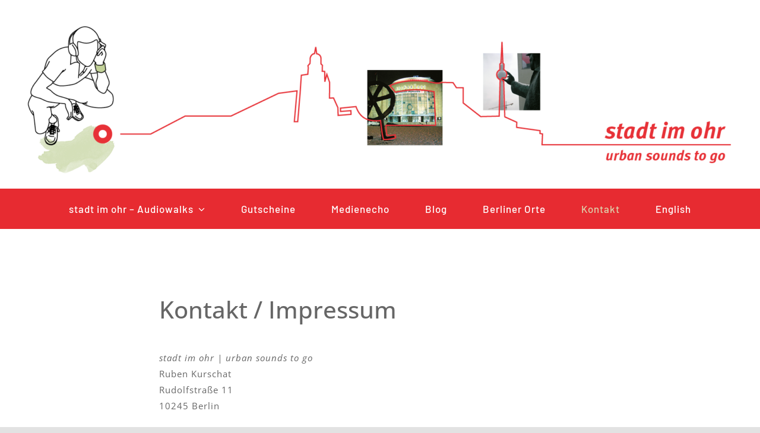

--- FILE ---
content_type: text/html; charset=UTF-8
request_url: https://stadt-im-ohr.de/kontakt/
body_size: 14528
content:
<!DOCTYPE html>
<html class="avada-html-layout-wide avada-html-header-position-top avada-is-100-percent-template" lang="de-DE" prefix="og: http://ogp.me/ns# fb: http://ogp.me/ns/fb#">
<head>
<meta http-equiv="X-UA-Compatible" content="IE=edge" />
<meta http-equiv="Content-Type" content="text/html; charset=utf-8"/>
<meta name="viewport" content="width=device-width, initial-scale=1" />
<meta name='robots' content='index, follow, max-image-preview:large, max-snippet:-1, max-video-preview:-1' />
<style>img:is([sizes="auto" i], [sizes^="auto," i]) { contain-intrinsic-size: 3000px 1500px }</style>
<link rel="alternate" hreflang="en" href="https://stadt-im-ohr.de/en/contact/" />
<link rel="alternate" hreflang="de" href="https://stadt-im-ohr.de/kontakt/" />
<link rel="alternate" hreflang="x-default" href="https://stadt-im-ohr.de/kontakt/" />
<!-- This site is optimized with the Yoast SEO plugin v26.2 - https://yoast.com/wordpress/plugins/seo/ -->
<title>Kontakt - stadt im ohr</title>
<link rel="canonical" href="https://stadt-im-ohr.de/kontakt/" />
<meta property="og:locale" content="de_DE" />
<meta property="og:type" content="article" />
<meta property="og:title" content="Kontakt - stadt im ohr" />
<meta property="og:url" content="https://stadt-im-ohr.de/kontakt/" />
<meta property="og:site_name" content="stadt im ohr" />
<meta property="article:publisher" content="https://facebook.com/stadt.im.ohr" />
<meta property="article:modified_time" content="2024-05-04T21:34:43+00:00" />
<meta name="twitter:card" content="summary_large_image" />
<meta name="twitter:site" content="@stadt_im_ohr" />
<meta name="twitter:label1" content="Geschätzte Lesezeit" />
<meta name="twitter:data1" content="6 Minuten" />
<script type="application/ld+json" class="yoast-schema-graph">{"@context":"https://schema.org","@graph":[{"@type":"WebPage","@id":"https://stadt-im-ohr.de/kontakt/","url":"https://stadt-im-ohr.de/kontakt/","name":"Kontakt - stadt im ohr","isPartOf":{"@id":"https://stadt-im-ohr.de/#website"},"datePublished":"2024-05-04T10:55:41+00:00","dateModified":"2024-05-04T21:34:43+00:00","breadcrumb":{"@id":"https://stadt-im-ohr.de/kontakt/#breadcrumb"},"inLanguage":"de","potentialAction":[{"@type":"ReadAction","target":["https://stadt-im-ohr.de/kontakt/"]}]},{"@type":"BreadcrumbList","@id":"https://stadt-im-ohr.de/kontakt/#breadcrumb","itemListElement":[{"@type":"ListItem","position":1,"name":"Startseite","item":"https://stadt-im-ohr.de/"},{"@type":"ListItem","position":2,"name":"Kontakt"}]},{"@type":"WebSite","@id":"https://stadt-im-ohr.de/#website","url":"https://stadt-im-ohr.de/","name":"stadt im ohr","description":"Audiotouren Berlin als Hörspiele zum Mitlaufen","publisher":{"@id":"https://stadt-im-ohr.de/#organization"},"potentialAction":[{"@type":"SearchAction","target":{"@type":"EntryPoint","urlTemplate":"https://stadt-im-ohr.de/?s={search_term_string}"},"query-input":{"@type":"PropertyValueSpecification","valueRequired":true,"valueName":"search_term_string"}}],"inLanguage":"de"},{"@type":"Organization","@id":"https://stadt-im-ohr.de/#organization","name":"stadt im ohr","url":"https://stadt-im-ohr.de/","logo":{"@type":"ImageObject","inLanguage":"de","@id":"https://stadt-im-ohr.de/#/schema/logo/image/","url":"https://stadt-im-ohr.de/wp-content/uploads/2021/07/headphoneman-rot_sio.jpg","contentUrl":"https://stadt-im-ohr.de/wp-content/uploads/2021/07/headphoneman-rot_sio.jpg","width":282,"height":291,"caption":"stadt im ohr"},"image":{"@id":"https://stadt-im-ohr.de/#/schema/logo/image/"},"sameAs":["https://facebook.com/stadt.im.ohr","https://x.com/stadt_im_ohr","https://instagram.com/stadt_im_ohr/"]}]}</script>
<!-- / Yoast SEO plugin. -->
<link rel='dns-prefetch' href='//www.digistore24-scripts.com' />
<link rel="alternate" type="application/rss+xml" title="stadt im ohr &raquo; Feed" href="https://stadt-im-ohr.de/feed/" />
<link rel="alternate" type="application/rss+xml" title="stadt im ohr &raquo; Kommentar-Feed" href="https://stadt-im-ohr.de/comments/feed/" />
<link rel="shortcut icon" href="https://stadt-im-ohr.de/wp-content/uploads/2021/08/sio-Kreis-pur_512.jpg" type="image/x-icon" />
<meta property="og:title" content="Kontakt"/>
<meta property="og:type" content="article"/>
<meta property="og:url" content="https://stadt-im-ohr.de/kontakt/"/>
<meta property="og:site_name" content="stadt im ohr"/>
<meta property="og:description" content="Kontakt / Impressum 
stadt im ohr | urban sounds to go
Ruben Kurschat
Rudolfstraße 11
10245 Berlin
Tel 030.20 07 88 41
Fax 030.44 30 82 29
kontaktstadt-im-ohrde
www.stadt-im-ohr.de
USt.-Id-Nr. DE279079239
Illustrationen + Support Website:
Christin Ursprung | cursprung.com"/>
<meta property="og:image" content="https://stadt-im-ohr.de/wp-content/uploads/2021/08/headphoneman-rot.jpg"/>
<!-- <link rel='stylesheet' id='digistore-css' href='https://stadt-im-ohr.de/wp-content/plugins/digistore/digistore.css?ver=6.8.3' type='text/css' media='all' /> -->
<!-- <link rel='stylesheet' id='wpml-legacy-horizontal-list-0-css' href='https://stadt-im-ohr.de/wp-content/plugins/sitepress-multilingual-cms/templates/language-switchers/legacy-list-horizontal/style.min.css?ver=1' type='text/css' media='all' /> -->
<!-- <link rel='stylesheet' id='wpml-menu-item-0-css' href='https://stadt-im-ohr.de/wp-content/plugins/sitepress-multilingual-cms/templates/language-switchers/menu-item/style.min.css?ver=1' type='text/css' media='all' /> -->
<!-- <link rel='stylesheet' id='newsletter-css' href='https://stadt-im-ohr.de/wp-content/plugins/newsletter/style.css?ver=9.0.5' type='text/css' media='all' /> -->
<link rel="stylesheet" type="text/css" href="//stadt-im-ohr.de/wp-content/cache/wpfc-minified/8n8r3lgt/djwlm.css" media="all"/>
<style id='newsletter-inline-css' type='text/css'>
.tnp-subscription input[type=submit] {
background-color: #c2d198!important;
font-weight: bold;
color: #4a4e57!important;
}
.tnp-subscription input[type=submit]:hover {
background-color: #e72b31!important;
font-weight: bold;
color: white!important;
transition: 0.2s;
}
.tnp-subscription-minimal input[type=submit] {
background-color: #c2d198!important;
font-weight: bold;
color: #4a4e57!important;
}
.tnp-subscription-minimal input[type=submit]:hover {
background-color: #e72b31!important;
font-weight: bold;
color: white!important;
transition: 0.2s;
}
.tnp-widget input[type=submit] {
background-color: #c2d198!important;
font-weight: bold;
color: #4a4e57!important;
}
.tnp-widget input[type=submit]:hover {
background-color: #e72b31!important;
font-weight: bold;
color: white!important;
transition: 0.2s;
}
.tnp-widget-minimal input[type=submit] {
background-color: #c2d198!important;
font-weight: bold;
color: #4a4e57!important;
}
.tnp-widget-minimal input[type=submit]:hover {
background-color: #e72b31!important;
font-weight: bold;
color: white!important;
transition: 0.2s;
}
</style>
<!-- <link rel='stylesheet' id='fusion-dynamic-css-css' href='https://stadt-im-ohr.de/wp-content/uploads/fusion-styles/3699ac368d3dfe5acd545d879a10c0a6.min.css?ver=3.11.0' type='text/css' media='all' /> -->
<link rel="stylesheet" type="text/css" href="//stadt-im-ohr.de/wp-content/cache/wpfc-minified/d3lwp8fc/a0bxk.css" media="all"/>
<script type="text/javascript" id="wpml-cookie-js-extra">
/* <![CDATA[ */
var wpml_cookies = {"wp-wpml_current_language":{"value":"de","expires":1,"path":"\/"}};
var wpml_cookies = {"wp-wpml_current_language":{"value":"de","expires":1,"path":"\/"}};
/* ]]> */
</script>
<script src='//stadt-im-ohr.de/wp-content/cache/wpfc-minified/6jv7ay3p/fjqy4.js' type="text/javascript"></script>
<!-- <script type="text/javascript" src="https://stadt-im-ohr.de/wp-content/plugins/sitepress-multilingual-cms/res/js/cookies/language-cookie.js?ver=484900" id="wpml-cookie-js" defer="defer" data-wp-strategy="defer"></script> -->
<!-- <script type="text/javascript" src="https://stadt-im-ohr.de/wp-includes/js/jquery/jquery.min.js?ver=3.7.1" id="jquery-core-js"></script> -->
<!-- <script type="text/javascript" src="https://stadt-im-ohr.de/wp-content/plugins/digistore/digistore.js?ver=6.8.3" id="digistore-wp-js"></script> -->
<script type="text/javascript" src="https://www.digistore24-scripts.com/service/digistore.js?ver=2.52wp" id="digistore-js"></script>
<script type="text/javascript" id="digistore-js-after">
/* <![CDATA[ */
window._ds24 = !window._ds24 ? {q:[],e:function(){}} : window._ds24;
window._ds24.q.push(['digistorePromocode', {"product_id":"408627","affiliate_key":"aff","campaignkey_key":"cam"}]);
window._ds24.e();
/* ]]> */
</script>
<link rel="https://api.w.org/" href="https://stadt-im-ohr.de/wp-json/" /><link rel="alternate" title="JSON" type="application/json" href="https://stadt-im-ohr.de/wp-json/wp/v2/pages/18" /><link rel="EditURI" type="application/rsd+xml" title="RSD" href="https://stadt-im-ohr.de/xmlrpc.php?rsd" />
<meta name="generator" content="WordPress 6.8.3" />
<link rel='shortlink' href='https://stadt-im-ohr.de/?p=18' />
<link rel="alternate" title="oEmbed (JSON)" type="application/json+oembed" href="https://stadt-im-ohr.de/wp-json/oembed/1.0/embed?url=https%3A%2F%2Fstadt-im-ohr.de%2Fkontakt%2F" />
<link rel="alternate" title="oEmbed (XML)" type="text/xml+oembed" href="https://stadt-im-ohr.de/wp-json/oembed/1.0/embed?url=https%3A%2F%2Fstadt-im-ohr.de%2Fkontakt%2F&#038;format=xml" />
<meta name="generator" content="WPML ver:4.8.4 stt:1,3;" />
<style type="text/css" id="css-fb-visibility">@media screen and (max-width: 640px){.fusion-no-small-visibility{display:none !important;}body .sm-text-align-center{text-align:center !important;}body .sm-text-align-left{text-align:left !important;}body .sm-text-align-right{text-align:right !important;}body .sm-flex-align-center{justify-content:center !important;}body .sm-flex-align-flex-start{justify-content:flex-start !important;}body .sm-flex-align-flex-end{justify-content:flex-end !important;}body .sm-mx-auto{margin-left:auto !important;margin-right:auto !important;}body .sm-ml-auto{margin-left:auto !important;}body .sm-mr-auto{margin-right:auto !important;}body .fusion-absolute-position-small{position:absolute;top:auto;width:100%;}.awb-sticky.awb-sticky-small{ position: sticky; top: var(--awb-sticky-offset,0); }}@media screen and (min-width: 641px) and (max-width: 1024px){.fusion-no-medium-visibility{display:none !important;}body .md-text-align-center{text-align:center !important;}body .md-text-align-left{text-align:left !important;}body .md-text-align-right{text-align:right !important;}body .md-flex-align-center{justify-content:center !important;}body .md-flex-align-flex-start{justify-content:flex-start !important;}body .md-flex-align-flex-end{justify-content:flex-end !important;}body .md-mx-auto{margin-left:auto !important;margin-right:auto !important;}body .md-ml-auto{margin-left:auto !important;}body .md-mr-auto{margin-right:auto !important;}body .fusion-absolute-position-medium{position:absolute;top:auto;width:100%;}.awb-sticky.awb-sticky-medium{ position: sticky; top: var(--awb-sticky-offset,0); }}@media screen and (min-width: 1025px){.fusion-no-large-visibility{display:none !important;}body .lg-text-align-center{text-align:center !important;}body .lg-text-align-left{text-align:left !important;}body .lg-text-align-right{text-align:right !important;}body .lg-flex-align-center{justify-content:center !important;}body .lg-flex-align-flex-start{justify-content:flex-start !important;}body .lg-flex-align-flex-end{justify-content:flex-end !important;}body .lg-mx-auto{margin-left:auto !important;margin-right:auto !important;}body .lg-ml-auto{margin-left:auto !important;}body .lg-mr-auto{margin-right:auto !important;}body .fusion-absolute-position-large{position:absolute;top:auto;width:100%;}.awb-sticky.awb-sticky-large{ position: sticky; top: var(--awb-sticky-offset,0); }}</style><style type="text/css">.recentcomments a{display:inline !important;padding:0 !important;margin:0 !important;}</style><style type="text/css" id="custom-background-css">
body.custom-background { background-image: url("https://stadt-im-ohr.de/wp-content/uploads/2021/08/MS-Ausschnitt.jpg"); background-position: left top; background-size: auto; background-repeat: repeat; background-attachment: scroll; }
</style>
<style type="text/css" id="wp-custom-css">
/* Einen Block verstecken - unter erweitert: */
.inhalt_verstecken {
display: none; 
}		</style>
<script type="text/javascript">
var doc = document.documentElement;
doc.setAttribute( 'data-useragent', navigator.userAgent );
</script>
</head>
<body class="wp-singular page-template page-template-100-width page-template-100-width-php page page-id-18 custom-background wp-theme-Avada fusion-image-hovers fusion-pagination-sizing fusion-button_type-flat fusion-button_span-no fusion-button_gradient-linear avada-image-rollover-circle-yes avada-image-rollover-no fusion-body ltr fusion-sticky-header no-tablet-sticky-header no-mobile-sticky-header no-mobile-slidingbar no-mobile-totop fusion-disable-outline fusion-sub-menu-fade mobile-logo-pos-left layout-wide-mode avada-has-boxed-modal-shadow- layout-scroll-offset-full avada-has-zero-margin-offset-top fusion-top-header menu-text-align-center mobile-menu-design-classic fusion-show-pagination-text fusion-header-layout-v3 avada-responsive avada-footer-fx-none avada-menu-highlight-style-bar fusion-search-form-clean fusion-main-menu-search-overlay fusion-avatar-circle avada-dropdown-styles avada-blog-layout-grid avada-blog-archive-layout-large avada-header-shadow-no avada-menu-icon-position-left avada-has-megamenu-shadow avada-has-mobile-menu-search avada-has-main-nav-search-icon avada-has-breadcrumb-mobile-hidden avada-has-titlebar-hide avada-header-border-color-full-transparent avada-has-transparent-timeline_color avada-has-pagination-width_height avada-flyout-menu-direction-fade avada-ec-views-v1 awb-link-decoration" data-awb-post-id="18">
<a class="skip-link screen-reader-text" href="#content">Zum Inhalt springen</a>
<div id="boxed-wrapper">
<div id="wrapper" class="fusion-wrapper">
<div id="home" style="position:relative;top:-1px;"></div>
<div class="fusion-tb-header"><div class="fusion-fullwidth fullwidth-box fusion-builder-row-1 fusion-flex-container nonhundred-percent-fullwidth non-hundred-percent-height-scrolling fusion-custom-z-index" style="--awb-border-radius-top-left:0px;--awb-border-radius-top-right:0px;--awb-border-radius-bottom-right:0px;--awb-border-radius-bottom-left:0px;--awb-z-index:5000;--awb-padding-top:20px;--awb-padding-right:0px;--awb-padding-bottom:20px;--awb-padding-right-small:0px;--awb-padding-left-small:0px;--awb-flex-wrap:wrap;" ><div class="fusion-builder-row fusion-row fusion-flex-align-items-center fusion-flex-content-wrap" style="max-width:1248px;margin-left: calc(-4% / 2 );margin-right: calc(-4% / 2 );"></div></div><div class="fusion-fullwidth fullwidth-box fusion-builder-row-2 fusion-flex-container has-pattern-background has-mask-background nonhundred-percent-fullwidth non-hundred-percent-height-scrolling" style="--awb-border-radius-top-left:0px;--awb-border-radius-top-right:0px;--awb-border-radius-bottom-right:0px;--awb-border-radius-bottom-left:0px;--awb-flex-wrap:wrap;" ><div class="fusion-builder-row fusion-row fusion-flex-align-items-flex-start fusion-flex-content-wrap" style="max-width:1248px;margin-left: calc(-4% / 2 );margin-right: calc(-4% / 2 );"><div class="fusion-layout-column fusion_builder_column fusion-builder-column-0 fusion_builder_column_1_1 1_1 fusion-flex-column" style="--awb-bg-size:cover;--awb-width-large:100%;--awb-margin-top-large:0px;--awb-spacing-right-large:1.92%;--awb-margin-bottom-large:20px;--awb-spacing-left-large:1.92%;--awb-width-medium:100%;--awb-order-medium:0;--awb-spacing-right-medium:1.92%;--awb-spacing-left-medium:1.92%;--awb-width-small:100%;--awb-order-small:0;--awb-spacing-right-small:1.92%;--awb-spacing-left-small:1.92%;"><div class="fusion-column-wrapper fusion-column-has-shadow fusion-flex-justify-content-flex-start fusion-content-layout-column"><div class="fusion-image-element fusion-no-small-visibility fusion-no-medium-visibility" style="text-align:center;--awb-caption-title-font-family:var(--h2_typography-font-family);--awb-caption-title-font-weight:var(--h2_typography-font-weight);--awb-caption-title-font-style:var(--h2_typography-font-style);--awb-caption-title-size:var(--h2_typography-font-size);--awb-caption-title-transform:var(--h2_typography-text-transform);--awb-caption-title-line-height:var(--h2_typography-line-height);--awb-caption-title-letter-spacing:var(--h2_typography-letter-spacing);"><span class=" fusion-imageframe imageframe-none imageframe-1 hover-type-none" style="border-radius:3px;"><img fetchpriority="high" decoding="async" width="1613" height="347" title="sio-header-desktop" src="https://stadt-im-ohr.de/wp-content/uploads/2023/11/sio-header-desktop.png" data-orig-src="https://stadt-im-ohr.de/wp-content/uploads/2023/11/sio-header-desktop.png" alt class="lazyload img-responsive wp-image-2673" srcset="data:image/svg+xml,%3Csvg%20xmlns%3D%27http%3A%2F%2Fwww.w3.org%2F2000%2Fsvg%27%20width%3D%271613%27%20height%3D%27347%27%20viewBox%3D%270%200%201613%20347%27%3E%3Crect%20width%3D%271613%27%20height%3D%27347%27%20fill-opacity%3D%220%22%2F%3E%3C%2Fsvg%3E" data-srcset="https://stadt-im-ohr.de/wp-content/uploads/2023/11/sio-header-desktop-200x43.png 200w, https://stadt-im-ohr.de/wp-content/uploads/2023/11/sio-header-desktop-400x86.png 400w, https://stadt-im-ohr.de/wp-content/uploads/2023/11/sio-header-desktop-600x129.png 600w, https://stadt-im-ohr.de/wp-content/uploads/2023/11/sio-header-desktop-800x172.png 800w, https://stadt-im-ohr.de/wp-content/uploads/2023/11/sio-header-desktop-1200x258.png 1200w, https://stadt-im-ohr.de/wp-content/uploads/2023/11/sio-header-desktop.png 1613w" data-sizes="auto" data-orig-sizes="(max-width: 640px) 100vw, 1200px" /></span></div><div class="fusion-image-element fusion-no-large-visibility" style="text-align:center;--awb-caption-title-font-family:var(--h2_typography-font-family);--awb-caption-title-font-weight:var(--h2_typography-font-weight);--awb-caption-title-font-style:var(--h2_typography-font-style);--awb-caption-title-size:var(--h2_typography-font-size);--awb-caption-title-transform:var(--h2_typography-text-transform);--awb-caption-title-line-height:var(--h2_typography-line-height);--awb-caption-title-letter-spacing:var(--h2_typography-letter-spacing);"><span class=" fusion-imageframe imageframe-none imageframe-2 hover-type-none" style="border-radius:3px;"><img decoding="async" width="800" height="347" title="sio-header-mobil" src="https://stadt-im-ohr.de/wp-content/uploads/2023/11/sio-header-mobil.png" data-orig-src="https://stadt-im-ohr.de/wp-content/uploads/2023/11/sio-header-mobil.png" alt class="lazyload img-responsive wp-image-2677" srcset="data:image/svg+xml,%3Csvg%20xmlns%3D%27http%3A%2F%2Fwww.w3.org%2F2000%2Fsvg%27%20width%3D%27800%27%20height%3D%27347%27%20viewBox%3D%270%200%20800%20347%27%3E%3Crect%20width%3D%27800%27%20height%3D%27347%27%20fill-opacity%3D%220%22%2F%3E%3C%2Fsvg%3E" data-srcset="https://stadt-im-ohr.de/wp-content/uploads/2023/11/sio-header-mobil-200x87.png 200w, https://stadt-im-ohr.de/wp-content/uploads/2023/11/sio-header-mobil-400x174.png 400w, https://stadt-im-ohr.de/wp-content/uploads/2023/11/sio-header-mobil-600x260.png 600w, https://stadt-im-ohr.de/wp-content/uploads/2023/11/sio-header-mobil.png 800w" data-sizes="auto" data-orig-sizes="(max-width: 640px) 100vw, 800px" /></span></div></div></div></div></div><div class="fusion-fullwidth fullwidth-box fusion-builder-row-3 fusion-flex-container has-pattern-background has-mask-background nonhundred-percent-fullwidth non-hundred-percent-height-scrolling fusion-sticky-container fusion-custom-z-index" style="--awb-border-radius-top-left:0px;--awb-border-radius-top-right:0px;--awb-border-radius-bottom-right:0px;--awb-border-radius-bottom-left:0px;--awb-z-index:5000;--awb-background-color:var(--awb-custom_color_1);--awb-flex-wrap:wrap;" data-transition-offset="0" data-scroll-offset="0" data-sticky-small-visibility="1" data-sticky-medium-visibility="1" data-sticky-large-visibility="1" ><div class="fusion-builder-row fusion-row fusion-flex-align-items-flex-start fusion-flex-content-wrap" style="max-width:1248px;margin-left: calc(-4% / 2 );margin-right: calc(-4% / 2 );"><div class="fusion-layout-column fusion_builder_column fusion-builder-column-1 fusion_builder_column_1_1 1_1 fusion-flex-column" style="--awb-bg-size:cover;--awb-width-large:100%;--awb-margin-top-large:0px;--awb-spacing-right-large:1.92%;--awb-margin-bottom-large:0px;--awb-spacing-left-large:1.92%;--awb-width-medium:100%;--awb-order-medium:0;--awb-spacing-right-medium:1.92%;--awb-spacing-left-medium:1.92%;--awb-width-small:100%;--awb-order-small:0;--awb-spacing-right-small:1.92%;--awb-spacing-left-small:1.92%;"><div class="fusion-column-wrapper fusion-column-has-shadow fusion-flex-justify-content-flex-start fusion-content-layout-column"><nav class="awb-menu awb-menu_row awb-menu_em-hover mobile-mode-collapse-to-button awb-menu_icons-left awb-menu_dc-yes mobile-trigger-fullwidth-off awb-menu_mobile-toggle awb-menu_indent-left mobile-size-full-absolute loading mega-menu-loading awb-menu_desktop awb-menu_dropdown awb-menu_expand-right awb-menu_transition-fade fusion-animated" style="--awb-font-size:17px;--awb-text-transform:none;--awb-gap:60px;--awb-justify-content:center;--awb-color:#ffffff;--awb-active-color:#ddd3ad;--awb-submenu-text-transform:none;--awb-main-justify-content:flex-start;--awb-mobile-nav-button-align-hor:flex-end;--awb-mobile-active-color:#cec18a;--awb-mobile-trigger-font-size:32px;--awb-trigger-padding-right:0px;--awb-mobile-trigger-color:#ffffff;--awb-mobile-trigger-background-color:rgba(255,255,255,0);--awb-mobile-justify:flex-start;--awb-mobile-caret-left:auto;--awb-mobile-caret-right:0;--awb-fusion-font-family-typography:&quot;Barlow&quot;;--awb-fusion-font-style-typography:normal;--awb-fusion-font-weight-typography:500;--awb-fusion-font-family-submenu-typography:inherit;--awb-fusion-font-style-submenu-typography:normal;--awb-fusion-font-weight-submenu-typography:400;--awb-fusion-font-family-mobile-typography:inherit;--awb-fusion-font-style-mobile-typography:normal;--awb-fusion-font-weight-mobile-typography:400;" aria-label="stadt im ohr Main Menu" data-breakpoint="640" data-count="0" data-transition-type="fade" data-transition-time="300" data-animationType="fadeInUp" data-animationDuration="1.0" data-animationOffset="top-into-view"><button type="button" class="awb-menu__m-toggle awb-menu__m-toggle_no-text" aria-expanded="false" aria-controls="menu-stadt-im-ohr-main-menu"><span class="awb-menu__m-toggle-inner"><span class="collapsed-nav-text"><span class="screen-reader-text">Toggle Navigation</span></span><span class="awb-menu__m-collapse-icon awb-menu__m-collapse-icon_no-text"><span class="awb-menu__m-collapse-icon-open awb-menu__m-collapse-icon-open_no-text awb-butcher-bars"></span><span class="awb-menu__m-collapse-icon-close awb-menu__m-collapse-icon-close_no-text awb-butcher-times"></span></span></span></button><ul id="menu-stadt-im-ohr-main-menu" class="fusion-menu awb-menu__main-ul awb-menu__main-ul_row"><li  id="menu-item-1773"  class="menu-item menu-item-type-post_type menu-item-object-page menu-item-home menu-item-has-children menu-item-1773 awb-menu__li awb-menu__main-li awb-menu__main-li_regular"  data-item-id="1773"><span class="awb-menu__main-background-default awb-menu__main-background-default_fade"></span><span class="awb-menu__main-background-active awb-menu__main-background-active_fade"></span><a  href="https://stadt-im-ohr.de/" class="awb-menu__main-a awb-menu__main-a_regular"><span class="menu-text">stadt im ohr – Audiowalks</span><span class="awb-menu__open-nav-submenu-hover"></span></a><button type="button" aria-label="Open submenu of stadt im ohr – Audiowalks" aria-expanded="false" class="awb-menu__open-nav-submenu_mobile awb-menu__open-nav-submenu_main"></button><ul class="awb-menu__sub-ul awb-menu__sub-ul_main"><li  id="menu-item-2753"  class="menu-item menu-item-type-post_type menu-item-object-page menu-item-2753 awb-menu__li awb-menu__sub-li" ><a  href="https://stadt-im-ohr.de/audiotour-mitte-schritte/" class="awb-menu__sub-a"><span>Mitte-Schritte</span></a></li><li  id="menu-item-2754"  class="menu-item menu-item-type-post_type menu-item-object-page menu-item-2754 awb-menu__li awb-menu__sub-li" ><a  href="https://stadt-im-ohr.de/hoerspaziergang-friedrichshain/" class="awb-menu__sub-a"><span>Hörspaziergang Friedrichshain</span></a></li><li  id="menu-item-2757"  class="menu-item menu-item-type-post_type menu-item-object-page menu-item-2757 awb-menu__li awb-menu__sub-li" ><a  href="https://stadt-im-ohr.de/audiowalk-leben-in-ddr-baudenkmaelern/" class="awb-menu__sub-a"><span>Zwischen Schlange und Schwan</span></a></li><li  id="menu-item-2751"  class="menu-item menu-item-type-post_type menu-item-object-page menu-item-2751 awb-menu__li awb-menu__sub-li" ><a  href="https://stadt-im-ohr.de/audiowalk-werkstatt-wedding/" class="awb-menu__sub-a"><span>Werkstatt Wedding</span></a></li><li  id="menu-item-2755"  class="menu-item menu-item-type-post_type menu-item-object-page menu-item-2755 awb-menu__li awb-menu__sub-li" ><a  href="https://stadt-im-ohr.de/hoerspaziergang-friedenau/" class="awb-menu__sub-a"><span>Hörspaziergang Friedenau</span></a></li><li  id="menu-item-2749"  class="menu-item menu-item-type-post_type menu-item-object-page menu-item-2749 awb-menu__li awb-menu__sub-li" ><a  href="https://stadt-im-ohr.de/audiowalk-wege-nach-queertopia/" class="awb-menu__sub-a"><span>Wege nach Queertopia</span></a></li><li  id="menu-item-2750"  class="menu-item menu-item-type-post_type menu-item-object-page menu-item-2750 awb-menu__li awb-menu__sub-li" ><a  href="https://stadt-im-ohr.de/audiotour-oberbaumbruecke-zwischen-den-welten/" class="awb-menu__sub-a"><span>Zwischen den Welten</span></a></li><li  id="menu-item-2752"  class="menu-item menu-item-type-post_type menu-item-object-page menu-item-2752 awb-menu__li awb-menu__sub-li" ><a  href="https://stadt-im-ohr.de/audiotour-der-kater-vom-helmholtzplatz/" class="awb-menu__sub-a"><span>Der Kater vom Helmholtzplatz</span></a></li><li  id="menu-item-3029"  class="menu-item menu-item-type-post_type menu-item-object-page menu-item-3029 awb-menu__li awb-menu__sub-li" ><a  href="https://stadt-im-ohr.de/interaktiver-audiowalk-einstecken-und-austeilen/" class="awb-menu__sub-a"><span>Interaktiver Audiowalk Einstecken und Austeilen</span></a></li></ul></li><li  id="menu-item-2293"  class="menu-item menu-item-type-post_type menu-item-object-page menu-item-2293 awb-menu__li awb-menu__main-li awb-menu__main-li_regular"  data-item-id="2293"><span class="awb-menu__main-background-default awb-menu__main-background-default_fade"></span><span class="awb-menu__main-background-active awb-menu__main-background-active_fade"></span><a  href="https://stadt-im-ohr.de/gutscheine/" class="awb-menu__main-a awb-menu__main-a_regular"><span class="menu-text">Gutscheine</span></a></li><li  id="menu-item-1359"  class="menu-item menu-item-type-post_type menu-item-object-page menu-item-1359 awb-menu__li awb-menu__main-li awb-menu__main-li_regular"  data-item-id="1359"><span class="awb-menu__main-background-default awb-menu__main-background-default_fade"></span><span class="awb-menu__main-background-active awb-menu__main-background-active_fade"></span><a  href="https://stadt-im-ohr.de/medienecho/" class="awb-menu__main-a awb-menu__main-a_regular"><span class="menu-text">Medienecho</span></a></li><li  id="menu-item-33"  class="menu-item menu-item-type-post_type menu-item-object-page menu-item-33 awb-menu__li awb-menu__main-li awb-menu__main-li_regular"  data-item-id="33"><span class="awb-menu__main-background-default awb-menu__main-background-default_fade"></span><span class="awb-menu__main-background-active awb-menu__main-background-active_fade"></span><a  href="https://stadt-im-ohr.de/aktuelles/" class="awb-menu__main-a awb-menu__main-a_regular"><span class="menu-text">Blog</span></a></li><li  id="menu-item-3201"  class="menu-item menu-item-type-post_type menu-item-object-page menu-item-3201 awb-menu__li awb-menu__main-li awb-menu__main-li_regular"  data-item-id="3201"><span class="awb-menu__main-background-default awb-menu__main-background-default_fade"></span><span class="awb-menu__main-background-active awb-menu__main-background-active_fade"></span><a  href="https://stadt-im-ohr.de/berliner-orte/" class="awb-menu__main-a awb-menu__main-a_regular"><span class="menu-text">Berliner Orte</span></a></li><li  id="menu-item-34"  class="menu-item menu-item-type-post_type menu-item-object-page current-menu-item page_item page-item-18 current_page_item menu-item-34 awb-menu__li awb-menu__main-li awb-menu__main-li_regular"  data-item-id="34"><span class="awb-menu__main-background-default awb-menu__main-background-default_fade"></span><span class="awb-menu__main-background-active awb-menu__main-background-active_fade"></span><a  href="https://stadt-im-ohr.de/kontakt/" class="awb-menu__main-a awb-menu__main-a_regular"><span class="menu-text">Kontakt</span></a></li><li  id="menu-item-wpml-ls-26-en"  class="menu-item wpml-ls-slot-26 wpml-ls-item wpml-ls-item-en wpml-ls-menu-item wpml-ls-first-item wpml-ls-last-item menu-item-type-wpml_ls_menu_item menu-item-object-wpml_ls_menu_item menu-item-wpml-ls-26-en awb-menu__li awb-menu__main-li awb-menu__main-li_regular"  data-classes="menu-item" data-item-id="wpml-ls-26-en"><span class="awb-menu__main-background-default awb-menu__main-background-default_fade"></span><span class="awb-menu__main-background-active awb-menu__main-background-active_fade"></span><a  title="Zu English wechseln" href="https://stadt-im-ohr.de/en/contact/" class="awb-menu__main-a awb-menu__main-a_regular wpml-ls-link" aria-label="Zu English wechseln" role="menuitem"><span class="menu-text"><span class="wpml-ls-native" lang="en">English</span></span></a></li></ul></nav></div></div></div></div>
</div>		<div id="sliders-container" class="fusion-slider-visibility">
</div>
<main id="main" class="clearfix width-100">
<div class="fusion-row" style="max-width:100%;">
<section id="content" style="width: 100%;">
<div id="post-18" class="post-18 page type-page status-publish hentry">
<div class="post-content">
<div class="fusion-fullwidth fullwidth-box fusion-builder-row-4 fusion-flex-container has-pattern-background has-mask-background nonhundred-percent-fullwidth non-hundred-percent-height-scrolling fusion-custom-z-index" style="--awb-border-radius-top-left:0px;--awb-border-radius-top-right:0px;--awb-border-radius-bottom-right:0px;--awb-border-radius-bottom-left:0px;--awb-z-index:0;--awb-padding-bottom-small:20px;--awb-flex-wrap:wrap;" ><div class="fusion-builder-row fusion-row fusion-flex-align-items-flex-start fusion-flex-content-wrap" style="max-width:1248px;margin-left: calc(-4% / 2 );margin-right: calc(-4% / 2 );"><div class="fusion-layout-column fusion_builder_column fusion-builder-column-2 fusion_builder_column_2_5 2_5 fusion-flex-column fusion-animated" style="--awb-bg-size:cover;--awb-width-large:40%;--awb-margin-top-large:0px;--awb-spacing-right-large:4.8%;--awb-margin-bottom-large:20px;--awb-spacing-left-large:4.8%;--awb-width-medium:40%;--awb-order-medium:0;--awb-spacing-right-medium:4.8%;--awb-spacing-left-medium:4.8%;--awb-width-small:100%;--awb-order-small:0;--awb-spacing-right-small:1.92%;--awb-spacing-left-small:1.92%;" data-animationType="fadeInLeft" data-animationDuration="1.0" data-animationOffset="top-into-view"><div class="fusion-column-wrapper fusion-column-has-shadow fusion-flex-justify-content-flex-start fusion-content-layout-column"><div class="fusion-text fusion-text-1 inhalt_verstecken"><p><strong>Diesen Hörspaziergang verschenken</strong></p>
<p>Kaufen Sie für die Audiotour einen Downloadgutschein. Sie können ihn per Mail versenden oder auch ausdrucken. Der Gutschein enthält einen Code und ist direkt auf dem Smartphone des/der Beschenkten einlösbar.</p>
</div></div></div><div class="fusion-layout-column fusion_builder_column fusion-builder-column-3 fusion_builder_column_3_5 3_5 fusion-flex-column fusion-animated" style="--awb-padding-right-small:0px;--awb-bg-size:cover;--awb-width-large:60%;--awb-margin-top-large:0px;--awb-spacing-right-large:3.2%;--awb-margin-bottom-large:20px;--awb-spacing-left-large:3.2%;--awb-width-medium:60%;--awb-order-medium:0;--awb-spacing-right-medium:3.2%;--awb-spacing-left-medium:3.2%;--awb-width-small:100%;--awb-order-small:0;--awb-spacing-right-small:1.92%;--awb-spacing-left-small:1.92%;" data-animationType="fadeInRight" data-animationDuration="1.0" data-animationOffset="top-into-view"><div class="fusion-column-wrapper fusion-column-has-shadow fusion-flex-justify-content-flex-start fusion-content-layout-column"><div class="fusion-title title fusion-title-1 fusion-sep-none fusion-title-text fusion-title-size-five"><h5 class="fusion-title-heading title-heading-left fusion-responsive-typography-calculated" style="margin:0;--fontSize:24;line-height:1.4;"></h5></div></div></div></div></div><div class="fusion-fullwidth fullwidth-box fusion-builder-row-5 fusion-flex-container nonhundred-percent-fullwidth non-hundred-percent-height-scrolling" style="--awb-border-radius-top-left:0px;--awb-border-radius-top-right:0px;--awb-border-radius-bottom-right:0px;--awb-border-radius-bottom-left:0px;--awb-flex-wrap:wrap;" ><div class="fusion-builder-row fusion-row fusion-flex-align-items-flex-start fusion-flex-content-wrap" style="max-width:1248px;margin-left: calc(-4% / 2 );margin-right: calc(-4% / 2 );"><div class="fusion-layout-column fusion_builder_column fusion-builder-column-4 fusion_builder_column_1_1 1_1 fusion-flex-column" style="--awb-bg-size:cover;--awb-width-large:100%;--awb-margin-top-large:0px;--awb-spacing-right-large:1.92%;--awb-margin-bottom-large:20px;--awb-spacing-left-large:1.92%;--awb-width-medium:100%;--awb-order-medium:0;--awb-spacing-right-medium:1.92%;--awb-spacing-left-medium:1.92%;--awb-width-small:100%;--awb-order-small:0;--awb-spacing-right-small:1.92%;--awb-spacing-left-small:1.92%;"><div class="fusion-column-wrapper fusion-column-has-shadow fusion-flex-justify-content-flex-start fusion-content-layout-column"><div class="fusion-content-tb fusion-content-tb-1" style="--awb-text-transform:none;"><div class="fusion-fullwidth fullwidth-box fusion-builder-row-5-1 fusion-flex-container has-pattern-background has-mask-background nonhundred-percent-fullwidth non-hundred-percent-height-scrolling" style="--awb-border-radius-top-left:0px;--awb-border-radius-top-right:0px;--awb-border-radius-bottom-right:0px;--awb-border-radius-bottom-left:0px;--awb-padding-top:1px;--awb-padding-bottom:0px;--awb-flex-wrap:wrap;" ><div class="fusion-builder-row fusion-row fusion-flex-align-items-flex-start fusion-flex-justify-content-center fusion-flex-content-wrap" style="max-width:1248px;margin-left: calc(-4% / 2 );margin-right: calc(-4% / 2 );"><div class="fusion-layout-column fusion_builder_column fusion-builder-column-5 fusion_builder_column_1_1 1_1 fusion-flex-column" style="--awb-bg-size:cover;--awb-width-large:100%;--awb-margin-top-large:0px;--awb-spacing-right-large:1.92%;--awb-margin-bottom-large:20px;--awb-spacing-left-large:1.92%;--awb-width-medium:100%;--awb-order-medium:0;--awb-spacing-right-medium:1.92%;--awb-spacing-left-medium:1.92%;--awb-width-small:100%;--awb-order-small:0;--awb-spacing-right-small:1.92%;--awb-spacing-left-small:1.92%;"><div class="fusion-column-wrapper fusion-column-has-shadow fusion-flex-justify-content-flex-start fusion-content-layout-column"><div class="fusion-separator fusion-no-small-visibility fusion-no-medium-visibility fusion-full-width-sep" style="align-self: center;margin-left: auto;margin-right: auto;margin-top:1px;width:100%;"></div></div></div><div class="fusion-layout-column fusion_builder_column fusion-builder-column-6 fusion_builder_column_1_6 1_6 fusion-flex-column" style="--awb-bg-size:cover;--awb-width-large:16.666666666667%;--awb-margin-top-large:0px;--awb-spacing-right-large:11.52%;--awb-margin-bottom-large:20px;--awb-spacing-left-large:11.52%;--awb-width-medium:16.666666666667%;--awb-order-medium:0;--awb-spacing-right-medium:11.52%;--awb-spacing-left-medium:11.52%;--awb-width-small:100%;--awb-order-small:0;--awb-spacing-right-small:1.92%;--awb-spacing-left-small:1.92%;"><div class="fusion-column-wrapper fusion-column-has-shadow fusion-flex-justify-content-flex-start fusion-content-layout-column"></div></div><div class="fusion-layout-column fusion_builder_column fusion-builder-column-7 fusion_builder_column_1_2 1_2 fusion-flex-column fusion-animated" style="--awb-padding-right:25px;--awb-bg-size:cover;--awb-width-large:50%;--awb-margin-top-large:0px;--awb-spacing-right-large:3.84%;--awb-margin-bottom-large:20px;--awb-spacing-left-large:3.84%;--awb-width-medium:50%;--awb-order-medium:0;--awb-spacing-right-medium:3.84%;--awb-spacing-left-medium:3.84%;--awb-width-small:100%;--awb-order-small:0;--awb-spacing-right-small:1.92%;--awb-spacing-left-small:1.92%;" data-animationType="fadeInLeft" data-animationDuration="1.0" data-animationOffset="top-into-view" data-motion-effects="[{&quot;type&quot;:&quot;&quot;,&quot;scroll_type&quot;:&quot;transition&quot;,&quot;scroll_direction&quot;:&quot;up&quot;,&quot;transition_speed&quot;:&quot;1&quot;,&quot;fade_type&quot;:&quot;in&quot;,&quot;scale_type&quot;:&quot;up&quot;,&quot;initial_scale&quot;:&quot;1&quot;,&quot;max_scale&quot;:&quot;1.5&quot;,&quot;min_scale&quot;:&quot;0.5&quot;,&quot;initial_rotate&quot;:&quot;0&quot;,&quot;end_rotate&quot;:&quot;30&quot;,&quot;initial_blur&quot;:&quot;0&quot;,&quot;end_blur&quot;:&quot;3&quot;,&quot;start_element&quot;:&quot;top&quot;,&quot;start_viewport&quot;:&quot;bottom&quot;,&quot;end_element&quot;:&quot;bottom&quot;,&quot;end_viewport&quot;:&quot;top&quot;,&quot;mouse_effect&quot;:&quot;track&quot;,&quot;mouse_effect_direction&quot;:&quot;opposite&quot;,&quot;mouse_effect_speed&quot;:&quot;2&quot;,&quot;infinite_animation&quot;:&quot;float&quot;,&quot;infinite_animation_speed&quot;:&quot;2&quot;}]" data-scroll-devices="small-visibility,medium-visibility,large-visibility"><div class="fusion-column-wrapper fusion-column-has-shadow fusion-flex-justify-content-flex-start fusion-content-layout-column"><div class="fusion-text fusion-text-2" style="--awb-content-alignment:left;--awb-font-size:14px;--awb-letter-spacing:2px;"><h2>Kontakt / Impressum</h2>
</div><div class="fusion-text fusion-text-3" style="--awb-content-alignment:left;"><p class="bodytext"><i>stadt im ohr | urban sounds to go</i><br />
Ruben Kurschat<br />
Rudolfstraße 11<br />
10245 Berlin</p>
<p class="bodytext">Tel 030.20 07 88 41<br />
Fax 030.44 30 82 29<br />
kontakt[at]stadt-im-ohr[punkt]de<br />
www.stadt-im-ohr.de</p>
<p class="bodytext">USt.-Id-Nr. DE279079239</p>
<p class="bodytext">Illustrationen + Support Website:<br />
Christin Ursprung | <a class="external-link-new-window" title="Opens external link in new window" href="https://cursprung.com" target="_blank" rel="noopener">cursprung.com</a></p>
</div></div></div><div class="fusion-layout-column fusion_builder_column fusion-builder-column-8 fusion_builder_column_1_3 1_3 fusion-flex-column fusion-animated" style="--awb-bg-size:cover;--awb-width-large:33.333333333333%;--awb-margin-top-large:0px;--awb-spacing-right-large:5.76%;--awb-margin-bottom-large:20px;--awb-spacing-left-large:5.76%;--awb-width-medium:33.333333333333%;--awb-order-medium:0;--awb-spacing-right-medium:5.76%;--awb-spacing-left-medium:5.76%;--awb-width-small:100%;--awb-order-small:0;--awb-spacing-right-small:1.92%;--awb-spacing-left-small:1.92%;" data-animationType="fadeInRight" data-animationDuration="1.0" data-animationOffset="top-into-view" data-motion-effects="[{&quot;type&quot;:&quot;&quot;,&quot;scroll_type&quot;:&quot;transition&quot;,&quot;scroll_direction&quot;:&quot;up&quot;,&quot;transition_speed&quot;:&quot;1&quot;,&quot;fade_type&quot;:&quot;in&quot;,&quot;scale_type&quot;:&quot;up&quot;,&quot;initial_scale&quot;:&quot;1&quot;,&quot;max_scale&quot;:&quot;1.5&quot;,&quot;min_scale&quot;:&quot;0.5&quot;,&quot;initial_rotate&quot;:&quot;0&quot;,&quot;end_rotate&quot;:&quot;30&quot;,&quot;initial_blur&quot;:&quot;0&quot;,&quot;end_blur&quot;:&quot;3&quot;,&quot;start_element&quot;:&quot;top&quot;,&quot;start_viewport&quot;:&quot;bottom&quot;,&quot;end_element&quot;:&quot;bottom&quot;,&quot;end_viewport&quot;:&quot;top&quot;,&quot;mouse_effect&quot;:&quot;track&quot;,&quot;mouse_effect_direction&quot;:&quot;opposite&quot;,&quot;mouse_effect_speed&quot;:&quot;2&quot;,&quot;infinite_animation&quot;:&quot;float&quot;,&quot;infinite_animation_speed&quot;:&quot;2&quot;}]" data-scroll-devices="small-visibility,medium-visibility,large-visibility"><div class="fusion-column-wrapper fusion-column-has-shadow fusion-flex-justify-content-flex-start fusion-content-layout-column"></div></div></div></div>
</div></div></div></div></div>
</div>
</div>
</section>
						
</div>  <!-- fusion-row -->
</main>  <!-- #main -->
<div class="fusion-tb-footer fusion-footer"><div class="fusion-footer-widget-area fusion-widget-area"><div class="fusion-fullwidth fullwidth-box fusion-builder-row-6 fusion-flex-container has-pattern-background has-mask-background nonhundred-percent-fullwidth non-hundred-percent-height-scrolling" style="--awb-border-radius-top-left:0px;--awb-border-radius-top-right:0px;--awb-border-radius-bottom-right:0px;--awb-border-radius-bottom-left:0px;--awb-padding-bottom:15px;--awb-background-color:var(--awb-custom_color_3);--awb-flex-wrap:wrap;" ><div class="fusion-builder-row fusion-row fusion-flex-align-items-flex-start fusion-flex-content-wrap" style="max-width:1248px;margin-left: calc(-4% / 2 );margin-right: calc(-4% / 2 );"><div class="fusion-layout-column fusion_builder_column fusion-builder-column-9 fusion_builder_column_1_2 1_2 fusion-flex-column" style="--awb-bg-size:cover;--awb-width-large:50%;--awb-margin-top-large:0px;--awb-spacing-right-large:3.84%;--awb-margin-bottom-large:20px;--awb-spacing-left-large:3.84%;--awb-width-medium:50%;--awb-order-medium:0;--awb-spacing-right-medium:3.84%;--awb-spacing-left-medium:3.84%;--awb-width-small:100%;--awb-order-small:0;--awb-spacing-right-small:1.92%;--awb-spacing-left-small:1.92%;" data-motion-effects="[{&quot;type&quot;:&quot;&quot;,&quot;scroll_type&quot;:&quot;transition&quot;,&quot;scroll_direction&quot;:&quot;up&quot;,&quot;transition_speed&quot;:&quot;1&quot;,&quot;fade_type&quot;:&quot;in&quot;,&quot;scale_type&quot;:&quot;up&quot;,&quot;initial_scale&quot;:&quot;1&quot;,&quot;max_scale&quot;:&quot;1.5&quot;,&quot;min_scale&quot;:&quot;0.5&quot;,&quot;initial_rotate&quot;:&quot;0&quot;,&quot;end_rotate&quot;:&quot;30&quot;,&quot;initial_blur&quot;:&quot;0&quot;,&quot;end_blur&quot;:&quot;3&quot;,&quot;start_element&quot;:&quot;top&quot;,&quot;start_viewport&quot;:&quot;bottom&quot;,&quot;end_element&quot;:&quot;bottom&quot;,&quot;end_viewport&quot;:&quot;top&quot;,&quot;mouse_effect&quot;:&quot;track&quot;,&quot;mouse_effect_direction&quot;:&quot;opposite&quot;,&quot;mouse_effect_speed&quot;:&quot;2&quot;,&quot;infinite_animation&quot;:&quot;float&quot;,&quot;infinite_animation_speed&quot;:&quot;2&quot;}]" data-scroll-devices="small-visibility,medium-visibility,large-visibility"><div class="fusion-column-wrapper fusion-column-has-shadow fusion-flex-justify-content-flex-start fusion-content-layout-column"><div class="fusion-text fusion-text-4" style="--awb-content-alignment:center;--awb-letter-spacing:1px;--awb-text-transform:none;--awb-margin-top:25px;--awb-text-font-family:&quot;Open Sans&quot;;--awb-text-font-style:normal;--awb-text-font-weight:500;"><h4 style="text-align: left;">Newsletter</h4>
<p style="text-align: left;">Ich möchte auf dem Laufenden bleiben über neue akustische Stadtführungen durch Berlin, Sonderangebote, Gewinnspiele&#8230;<br />
Und zu einer Premierenfeier für einen neuen Audiowalk komme ich auch gern mal.</p>
</div></div></div><div class="fusion-layout-column fusion_builder_column fusion-builder-column-10 fusion_builder_column_1_2 1_2 fusion-flex-column fusion-flex-align-self-flex-end" style="--awb-overflow:hidden;--awb-bg-size:cover;--awb-border-radius:8px 8px 8px 8px;--awb-width-large:50%;--awb-margin-top-large:0px;--awb-spacing-right-large:3.84%;--awb-margin-bottom-large:20px;--awb-spacing-left-large:3.84%;--awb-width-medium:50%;--awb-order-medium:0;--awb-spacing-right-medium:3.84%;--awb-spacing-left-medium:3.84%;--awb-width-small:100%;--awb-order-small:0;--awb-spacing-right-small:1.92%;--awb-spacing-left-small:1.92%;" data-motion-effects="[{&quot;type&quot;:&quot;&quot;,&quot;scroll_type&quot;:&quot;transition&quot;,&quot;scroll_direction&quot;:&quot;up&quot;,&quot;transition_speed&quot;:&quot;1&quot;,&quot;fade_type&quot;:&quot;in&quot;,&quot;scale_type&quot;:&quot;up&quot;,&quot;initial_scale&quot;:&quot;1&quot;,&quot;max_scale&quot;:&quot;1.5&quot;,&quot;min_scale&quot;:&quot;0.5&quot;,&quot;initial_rotate&quot;:&quot;0&quot;,&quot;end_rotate&quot;:&quot;30&quot;,&quot;initial_blur&quot;:&quot;0&quot;,&quot;end_blur&quot;:&quot;3&quot;,&quot;start_element&quot;:&quot;top&quot;,&quot;start_viewport&quot;:&quot;bottom&quot;,&quot;end_element&quot;:&quot;bottom&quot;,&quot;end_viewport&quot;:&quot;top&quot;,&quot;mouse_effect&quot;:&quot;track&quot;,&quot;mouse_effect_direction&quot;:&quot;opposite&quot;,&quot;mouse_effect_speed&quot;:&quot;2&quot;,&quot;infinite_animation&quot;:&quot;float&quot;,&quot;infinite_animation_speed&quot;:&quot;2&quot;}]" data-scroll-devices="small-visibility,medium-visibility,large-visibility"><div class="fusion-column-wrapper fusion-column-has-shadow fusion-flex-justify-content-flex-start fusion-content-layout-column"><div class="fusion-form fusion-form-builder fusion-form-form-wrapper fusion-form-92 inhalt_verstecken" style="--awb-margin-top:1px;--awb-tooltip-text-color:#ffffff;--awb-tooltip-background-color:#333333;" data-form-id="92" data-config="{&quot;form_id&quot;:92,&quot;form_post_id&quot;:92,&quot;post_id&quot;:18,&quot;form_type&quot;:&quot;ajax&quot;,&quot;confirmation_type&quot;:&quot;message&quot;,&quot;redirect_url&quot;:&quot;&quot;,&quot;field_labels&quot;:{&quot;&quot;:&quot;&quot;},&quot;field_logics&quot;:{&quot;&quot;:&quot;&quot;,&quot;notice_1&quot;:&quot;&quot;},&quot;field_types&quot;:{&quot;&quot;:&quot;email&quot;,&quot;submit_1&quot;:&quot;submit&quot;,&quot;notice_1&quot;:&quot;notice&quot;},&quot;nonce_method&quot;:&quot;ajax&quot;}"><form action="https://stadt-im-ohr.de/kontakt/" method="post" class="fusion-form fusion-form-92"><div class="fusion-fullwidth fullwidth-box fusion-builder-row-6-1 fusion-flex-container nonhundred-percent-fullwidth non-hundred-percent-height-scrolling" style="--awb-border-radius-top-left:0px;--awb-border-radius-top-right:0px;--awb-border-radius-bottom-right:0px;--awb-border-radius-bottom-left:0px;--awb-flex-wrap:wrap;" ><div class="fusion-builder-row fusion-row fusion-flex-align-items-flex-start fusion-flex-content-wrap" style="width:104% !important;max-width:104% !important;margin-left: calc(-4% / 2 );margin-right: calc(-4% / 2 );"><div class="fusion-layout-column fusion_builder_column fusion-builder-column-11 fusion_builder_column_1_1 1_1 fusion-flex-column" style="--awb-bg-size:cover;--awb-width-large:100%;--awb-margin-top-large:0px;--awb-spacing-right-large:0%;--awb-margin-bottom-large:20px;--awb-spacing-left-large:0%;--awb-width-medium:100%;--awb-order-medium:0;--awb-spacing-right-medium:0%;--awb-spacing-left-medium:0%;--awb-width-small:100%;--awb-order-small:0;--awb-spacing-right-small:1.92%;--awb-spacing-left-small:1.92%;"><div class="fusion-column-wrapper fusion-column-has-shadow fusion-flex-justify-content-flex-start fusion-content-layout-column"><div class="fusion-form-field fusion-form-email-field fusion-form-label-above" style="" data-form-id="92"><input type="email" name="" id="" value=""  class="fusion-form-input" placeholder="Meine Emailadresse..." data-holds-private-data="false"/></div><div class="fusion-form-field fusion-form-submit-field fusion-form-label-above" style="" data-form-id="92"><div ><button type="submit" class="fusion-button button-flat button-xlarge button-custom fusion-button-default button-1 fusion-button-span-yes  form-form-submit button-default" style="--button_bevel_color:var(--awb-custom_color_2);--button_accent_color:var(--awb-color7);--button_accent_hover_color:var(--awb-color1);--button_border_hover_color:#ffffff;--button-border-radius-top-left:4px;--button-border-radius-top-right:4px;--button-border-radius-bottom-right:4px;--button-border-radius-bottom-left:4px;--button_gradient_top_color:var(--awb-custom_color_2);--button_gradient_bottom_color:var(--awb-custom_color_2);--button_gradient_top_color_hover:var(--awb-custom_color_1);--button_gradient_bottom_color_hover:var(--awb-custom_color_1);--button_text_transform:var(--awb-typography4-text-transform);--button_typography-letter-spacing:var(--awb-typography4-letter-spacing);--button_typography-font-family:&quot;Open Sans&quot;;--button_typography-font-style:normal;--button_typography-font-weight:500;--button_margin-top:0px;" data-form-number="92" tabindex=""><span class="fusion-button-text">Zum Newsletter anmelden</span></button></div></div><div class="form-submission-notices data-notice_1" id="fusion-notices-1"><div class="fusion-alert alert success alert-success fusion-alert-center fusion-form-response fusion-form-response-success awb-alert-native-link-color alert-dismissable awb-alert-close-boxed" style="--awb-margin-top:30px;" role="alert"><div class="fusion-alert-content-wrapper"><span class="alert-icon"><i class="awb-icon-check-circle" aria-hidden="true"></i></span><span class="fusion-alert-content">Danke für Ihren Eintrag!</span></div><button type="button" class="close toggle-alert" data-dismiss="alert" aria-label="Close">&times;</button></div><div class="fusion-alert alert error alert-danger fusion-alert-center fusion-form-response fusion-form-response-error awb-alert-native-link-color alert-dismissable awb-alert-close-boxed" style="--awb-margin-top:30px;" role="alert"><div class="fusion-alert-content-wrapper"><span class="alert-icon"><i class="awb-icon-exclamation-triangle" aria-hidden="true"></i></span><span class="fusion-alert-content">Hoppla - etwas hat leider nicht geklappt. Versuchen Sie's bitte noch mal.</span></div><button type="button" class="close toggle-alert" data-dismiss="alert" aria-label="Close">&times;</button></div></div></div></div></div></div><input type="hidden" name="fusion_privacy_store_ip_ua" value="false"><input type="hidden" name="fusion_privacy_expiration_interval" value="48"><input type="hidden" name="privacy_expiration_action" value="anonymize"></form></div><div class="fusion-section-separator section-separator custom fusion-section-separator-1" style="--awb-spacer-height:;--awb-margin-top:44px;"><div class="fusion-section-separator-svg"></div><div class="fusion-section-separator-spacer"><div class="fusion-section-separator-spacer-height"></div></div></div><form method="post" action="https://stadt-im-ohr.de/wp-admin/admin-ajax.php?action=tnp&amp;na=s" class="tnp-subscription" style="">
<input type="hidden" name="nlang" value="de">
<div class="tnp-field tnp-field-email"><input class="tnp-email" type="email" name="ne" id="tnp-1" value="" placeholder="Meine Emailadresse..." required></div>
<div class="tnp-field tnp-field-button" style="text-align: left"><input class="tnp-submit" type="submit" value="Abonnieren" style="">
</div>
</form></div></div></div></div><div class="fusion-fullwidth fullwidth-box fusion-builder-row-7 fusion-flex-container nonhundred-percent-fullwidth non-hundred-percent-height-scrolling" style="--awb-border-radius-top-left:0px;--awb-border-radius-top-right:0px;--awb-border-radius-bottom-right:0px;--awb-border-radius-bottom-left:0px;--awb-padding-top:60px;--awb-padding-bottom:60px;--awb-padding-bottom-small:0px;--awb-flex-wrap:wrap;" ><div class="fusion-builder-row fusion-row fusion-flex-align-items-flex-start fusion-flex-content-wrap" style="max-width:1248px;margin-left: calc(-4% / 2 );margin-right: calc(-4% / 2 );"><div class="fusion-layout-column fusion_builder_column fusion-builder-column-12 fusion_builder_column_1_5 1_5 fusion-flex-column fusion-animated" style="--awb-padding-right-small:0px;--awb-padding-left-small:0px;--awb-bg-size:cover;--awb-width-large:20%;--awb-margin-top-large:0px;--awb-spacing-right-large:9.6%;--awb-margin-bottom-large:0px;--awb-spacing-left-large:9.6%;--awb-width-medium:20%;--awb-order-medium:0;--awb-spacing-right-medium:9.6%;--awb-spacing-left-medium:9.6%;--awb-width-small:100%;--awb-order-small:0;--awb-spacing-right-small:1.92%;--awb-spacing-left-small:1.92%;" data-animationType="fadeInDown" data-animationDuration="1.0" data-animationOffset="top-into-view"><div class="fusion-column-wrapper fusion-column-has-shadow fusion-flex-justify-content-flex-start fusion-content-layout-column"><div class="fusion-image-element " style="text-align:center;--awb-max-width:180px;--awb-caption-title-font-family:var(--h2_typography-font-family);--awb-caption-title-font-weight:var(--h2_typography-font-weight);--awb-caption-title-font-style:var(--h2_typography-font-style);--awb-caption-title-size:var(--h2_typography-font-size);--awb-caption-title-transform:var(--h2_typography-text-transform);--awb-caption-title-line-height:var(--h2_typography-line-height);--awb-caption-title-letter-spacing:var(--h2_typography-letter-spacing);"><span class=" has-fusion-standard-logo fusion-imageframe imageframe-dropshadow imageframe-3 hover-type-none" style="border-radius:10px;-webkit-box-shadow: 3px 3px 7px rgba(0,0,0,0.3);box-shadow: 3px 3px 7px rgba(0,0,0,0.3);"><a class="fusion-no-lightbox" href="https://stadt-im-ohr.de/" target="_self"><img decoding="async" src="https://stadt-im-ohr.de/wp-content/uploads/2021/08/headphoneman-rot.jpg" data-orig-src="https://stadt-im-ohr.de/wp-content/uploads/2021/08/headphoneman-rot.jpg" srcset="data:image/svg+xml,%3Csvg%20xmlns%3D%27http%3A%2F%2Fwww.w3.org%2F2000%2Fsvg%27%20width%3D%27282%27%20height%3D%27291%27%20viewBox%3D%270%200%20282%20291%27%3E%3Crect%20width%3D%27282%27%20height%3D%27291%27%20fill-opacity%3D%220%22%2F%3E%3C%2Fsvg%3E" data-srcset="https://stadt-im-ohr.de/wp-content/uploads/2021/08/headphoneman-rot.jpg 1x, https://stadt-im-ohr.de/wp-content/uploads/2021/08/headphoneman-rot.jpg 2x" style="max-height:291px;height:auto;" retina_url="https://stadt-im-ohr.de/wp-content/uploads/2021/08/headphoneman-rot.jpg" width="282" height="291" class="lazyload img-responsive fusion-standard-logo" alt="stadt im ohr Logo" /></a></span></div><div class="fusion-social-links fusion-social-links-1" style="--awb-margin-top:20px;--awb-margin-right:0px;--awb-margin-bottom:0px;--awb-margin-left:0px;--awb-alignment:center;--awb-box-border-top:0px;--awb-box-border-right:0px;--awb-box-border-bottom:0px;--awb-box-border-left:0px;--awb-icon-colors-hover:rgba(89,89,89,0.8);--awb-box-colors-hover:rgba(242,243,245,0.8);--awb-box-border-color:var(--awb-color3);--awb-box-border-color-hover:var(--awb-color4);"><div class="fusion-social-networks color-type-custom"><div class="fusion-social-networks-wrapper"><a class="fusion-social-network-icon fusion-tooltip fusion-facebook awb-icon-facebook" style="color:#595959;font-size:16px;" title="Facebook" aria-label="facebook" target="_blank" rel="noopener noreferrer" href="https://facebook.com/stadt.im.ohr"></a><a class="fusion-social-network-icon fusion-tooltip fusion-instagram awb-icon-instagram" style="color:#595959;font-size:16px;" title="Instagram" aria-label="instagram" target="_blank" rel="noopener noreferrer" href="https://instagram.com/stadt_im_ohr/"></a></div></div></div></div></div><div class="fusion-layout-column fusion_builder_column fusion-builder-column-13 fusion_builder_column_3_5 3_5 fusion-flex-column" style="--awb-bg-size:cover;--awb-width-large:60%;--awb-margin-top-large:0px;--awb-spacing-right-large:3.2%;--awb-margin-bottom-large:20px;--awb-spacing-left-large:3.2%;--awb-width-medium:60%;--awb-order-medium:0;--awb-spacing-right-medium:3.2%;--awb-spacing-left-medium:3.2%;--awb-width-small:100%;--awb-order-small:0;--awb-spacing-right-small:1.92%;--awb-spacing-left-small:1.92%;"><div class="fusion-column-wrapper fusion-column-has-shadow fusion-flex-justify-content-flex-start fusion-content-layout-column"></div></div><div class="fusion-layout-column fusion_builder_column fusion-builder-column-14 fusion_builder_column_1_5 1_5 fusion-flex-column fusion-animated" style="--awb-padding-left:30px;--awb-padding-left-small:0px;--awb-bg-size:cover;--awb-width-large:20%;--awb-margin-top-large:0px;--awb-spacing-right-large:9.6%;--awb-margin-bottom-large:20px;--awb-spacing-left-large:9.6%;--awb-width-medium:20%;--awb-order-medium:0;--awb-spacing-right-medium:9.6%;--awb-spacing-left-medium:9.6%;--awb-width-small:100%;--awb-order-small:0;--awb-spacing-right-small:1.92%;--awb-spacing-left-small:1.92%;" data-animationType="fadeInRight" data-animationDuration="1.0" data-animationOffset="top-into-view"><div class="fusion-column-wrapper fusion-column-has-shadow fusion-flex-justify-content-space-between fusion-content-layout-column"><nav class="awb-menu awb-menu_column awb-menu_em-hover mobile-mode-collapse-to-button awb-menu_icons-left awb-menu_dc-yes mobile-trigger-fullwidth-off awb-menu_mobile-toggle awb-menu_indent-left mobile-size-full-absolute loading mega-menu-loading awb-menu_desktop awb-menu_dropdown awb-menu_expand-right awb-menu_transition-fade fusion-no-small-visibility" style="--awb-font-size:14px;--awb-text-transform:uppercase;--awb-gap:10px;--awb-active-color:#cec18a;--awb-submenu-text-transform:none;--awb-main-justify-content:flex-start;--awb-mobile-justify:flex-start;--awb-mobile-caret-left:auto;--awb-mobile-caret-right:0;--awb-fusion-font-family-typography:&quot;Barlow&quot;;--awb-fusion-font-style-typography:normal;--awb-fusion-font-weight-typography:600;--awb-fusion-font-family-submenu-typography:inherit;--awb-fusion-font-style-submenu-typography:normal;--awb-fusion-font-weight-submenu-typography:400;--awb-fusion-font-family-mobile-typography:inherit;--awb-fusion-font-style-mobile-typography:normal;--awb-fusion-font-weight-mobile-typography:400;" aria-label="stadt im ohr Right Footer Menu" data-breakpoint="0" data-count="1" data-transition-type="fade" data-transition-time="300"><ul id="menu-stadt-im-ohr-right-footer-menu" class="fusion-menu awb-menu__main-ul awb-menu__main-ul_column"><li  id="menu-item-1314"  class="menu-item menu-item-type-post_type menu-item-object-page current-menu-item page_item page-item-18 current_page_item menu-item-1314 awb-menu__li awb-menu__main-li awb-menu__main-li_regular"  data-item-id="1314"><span class="awb-menu__main-background-default awb-menu__main-background-default_fade"></span><span class="awb-menu__main-background-active awb-menu__main-background-active_fade"></span><a  href="https://stadt-im-ohr.de/kontakt/" class="awb-menu__main-a awb-menu__main-a_regular"><span class="menu-text">Impressum</span></a></li><li  id="menu-item-286"  class="menu-item menu-item-type-post_type menu-item-object-page menu-item-privacy-policy menu-item-286 awb-menu__li awb-menu__main-li awb-menu__main-li_regular"  data-item-id="286"><span class="awb-menu__main-background-default awb-menu__main-background-default_fade"></span><span class="awb-menu__main-background-active awb-menu__main-background-active_fade"></span><a  href="https://stadt-im-ohr.de/datenschutz/" class="awb-menu__main-a awb-menu__main-a_regular"><span class="menu-text">Datenschutz</span></a></li><li  id="menu-item-2545"  class="menu-item menu-item-type-post_type menu-item-object-page menu-item-2545 awb-menu__li awb-menu__main-li awb-menu__main-li_regular"  data-item-id="2545"><span class="awb-menu__main-background-default awb-menu__main-background-default_fade"></span><span class="awb-menu__main-background-active awb-menu__main-background-active_fade"></span><a  href="https://stadt-im-ohr.de/stadtfuehrung-berlin/" class="awb-menu__main-a awb-menu__main-a_regular"><span class="menu-text">Stadtführung Berlin</span></a></li><li  id="menu-item-2834"  class="menu-item menu-item-type-post_type menu-item-object-page menu-item-2834 awb-menu__li awb-menu__main-li awb-menu__main-li_regular"  data-item-id="2834"><span class="awb-menu__main-background-default awb-menu__main-background-default_fade"></span><span class="awb-menu__main-background-active awb-menu__main-background-active_fade"></span><a  href="https://stadt-im-ohr.de/stadtspaziergang-berlin/" class="awb-menu__main-a awb-menu__main-a_regular"><span class="menu-text">Stadtspaziergang Berlin</span></a></li><li  id="menu-item-2833"  class="menu-item menu-item-type-post_type menu-item-object-page menu-item-2833 awb-menu__li awb-menu__main-li awb-menu__main-li_regular"  data-item-id="2833"><span class="awb-menu__main-background-default awb-menu__main-background-default_fade"></span><span class="awb-menu__main-background-active awb-menu__main-background-active_fade"></span><a  href="https://stadt-im-ohr.de/alternative-stadtfuehrung-berlin/" class="awb-menu__main-a awb-menu__main-a_regular"><span class="menu-text">Alternative Stadtführung Berlin</span></a></li><li  id="menu-item-3028"  class="menu-item menu-item-type-post_type menu-item-object-page menu-item-3028 awb-menu__li awb-menu__main-li awb-menu__main-li_regular"  data-item-id="3028"><span class="awb-menu__main-background-default awb-menu__main-background-default_fade"></span><span class="awb-menu__main-background-active awb-menu__main-background-active_fade"></span><a  href="https://stadt-im-ohr.de/interaktiver-audiowalk-einstecken-und-austeilen/" class="awb-menu__main-a awb-menu__main-a_regular"><span class="menu-text">Interaktiver Audiowalk Einstecken und Austeilen</span></a></li><li  id="menu-item-3275"  class="menu-item menu-item-type-post_type menu-item-object-page menu-item-3275 awb-menu__li awb-menu__main-li awb-menu__main-li_regular"  data-item-id="3275"><span class="awb-menu__main-background-default awb-menu__main-background-default_fade"></span><span class="awb-menu__main-background-active awb-menu__main-background-active_fade"></span><a  href="https://stadt-im-ohr.de/schoene-spaziergaenge-berlin/" class="awb-menu__main-a awb-menu__main-a_regular"><span class="menu-text">Schöne Spaziergänge in Berlin</span></a></li></ul></nav></div></div><div class="fusion-layout-column fusion_builder_column fusion-builder-column-15 fusion_builder_column_1_1 1_1 fusion-flex-column" style="--awb-bg-size:cover;--awb-width-large:100%;--awb-margin-top-large:40px;--awb-spacing-right-large:1.92%;--awb-margin-bottom-large:20px;--awb-spacing-left-large:1.92%;--awb-width-medium:100%;--awb-order-medium:0;--awb-spacing-right-medium:1.92%;--awb-spacing-left-medium:1.92%;--awb-width-small:100%;--awb-order-small:0;--awb-spacing-right-small:1.92%;--awb-spacing-left-small:1.92%;" data-motion-effects="[{&quot;type&quot;:&quot;&quot;,&quot;scroll_type&quot;:&quot;transition&quot;,&quot;scroll_direction&quot;:&quot;up&quot;,&quot;transition_speed&quot;:&quot;1&quot;,&quot;fade_type&quot;:&quot;in&quot;,&quot;scale_type&quot;:&quot;up&quot;,&quot;initial_scale&quot;:&quot;1&quot;,&quot;max_scale&quot;:&quot;1.5&quot;,&quot;min_scale&quot;:&quot;0.5&quot;,&quot;initial_rotate&quot;:&quot;0&quot;,&quot;end_rotate&quot;:&quot;30&quot;,&quot;initial_blur&quot;:&quot;0&quot;,&quot;end_blur&quot;:&quot;3&quot;,&quot;start_element&quot;:&quot;top&quot;,&quot;start_viewport&quot;:&quot;bottom&quot;,&quot;end_element&quot;:&quot;bottom&quot;,&quot;end_viewport&quot;:&quot;top&quot;,&quot;mouse_effect&quot;:&quot;track&quot;,&quot;mouse_effect_direction&quot;:&quot;opposite&quot;,&quot;mouse_effect_speed&quot;:&quot;2&quot;,&quot;infinite_animation&quot;:&quot;float&quot;,&quot;infinite_animation_speed&quot;:&quot;2&quot;}]" data-scroll-devices="small-visibility,medium-visibility,large-visibility"><div class="fusion-column-wrapper fusion-column-has-shadow fusion-flex-justify-content-flex-start fusion-content-layout-column"><div class="fusion-text fusion-text-5 sm-text-align-center" style="--awb-content-alignment:left;--awb-font-size:13px;"><p>©  2025 |  <a href='https://stadt-im-ohr.de' target='_blank'>stadt im ohr | Berlin erkunden im Hörspiel zum Mitlaufen</a></p>
</div>
</div></div></div></div>
</div></div>
</div> <!-- wrapper -->
</div> <!-- #boxed-wrapper -->
<a class="fusion-one-page-text-link fusion-page-load-link" tabindex="-1" href="#" aria-hidden="true">Page load link</a>
<div class="avada-footer-scripts">
<script type="speculationrules">
{"prefetch":[{"source":"document","where":{"and":[{"href_matches":"\/*"},{"not":{"href_matches":["\/wp-*.php","\/wp-admin\/*","\/wp-content\/uploads\/*","\/wp-content\/*","\/wp-content\/plugins\/*","\/wp-content\/themes\/Avada\/*","\/*\\?(.+)"]}},{"not":{"selector_matches":"a[rel~=\"nofollow\"]"}},{"not":{"selector_matches":".no-prefetch, .no-prefetch a"}}]},"eagerness":"conservative"}]}
</script>
<script type="text/javascript">var fusionNavIsCollapsed=function(e){var t,n;window.innerWidth<=e.getAttribute("data-breakpoint")?(e.classList.add("collapse-enabled"),e.classList.remove("awb-menu_desktop"),e.classList.contains("expanded")||(e.setAttribute("aria-expanded","false"),window.dispatchEvent(new Event("fusion-mobile-menu-collapsed",{bubbles:!0,cancelable:!0}))),(n=e.querySelectorAll(".menu-item-has-children.expanded")).length&&n.forEach(function(e){e.querySelector(".awb-menu__open-nav-submenu_mobile").setAttribute("aria-expanded","false")})):(null!==e.querySelector(".menu-item-has-children.expanded .awb-menu__open-nav-submenu_click")&&e.querySelector(".menu-item-has-children.expanded .awb-menu__open-nav-submenu_click").click(),e.classList.remove("collapse-enabled"),e.classList.add("awb-menu_desktop"),e.setAttribute("aria-expanded","true"),null!==e.querySelector(".awb-menu__main-ul")&&e.querySelector(".awb-menu__main-ul").removeAttribute("style")),e.classList.add("no-wrapper-transition"),clearTimeout(t),t=setTimeout(()=>{e.classList.remove("no-wrapper-transition")},400),e.classList.remove("loading")},fusionRunNavIsCollapsed=function(){var e,t=document.querySelectorAll(".awb-menu");for(e=0;e<t.length;e++)fusionNavIsCollapsed(t[e])};function avadaGetScrollBarWidth(){var e,t,n,l=document.createElement("p");return l.style.width="100%",l.style.height="200px",(e=document.createElement("div")).style.position="absolute",e.style.top="0px",e.style.left="0px",e.style.visibility="hidden",e.style.width="200px",e.style.height="150px",e.style.overflow="hidden",e.appendChild(l),document.body.appendChild(e),t=l.offsetWidth,e.style.overflow="scroll",t==(n=l.offsetWidth)&&(n=e.clientWidth),document.body.removeChild(e),jQuery("html").hasClass("awb-scroll")&&10<t-n?10:t-n}fusionRunNavIsCollapsed(),window.addEventListener("fusion-resize-horizontal",fusionRunNavIsCollapsed);</script><script type="text/javascript" id="newsletter-js-extra">
/* <![CDATA[ */
var newsletter_data = {"action_url":"https:\/\/stadt-im-ohr.de\/wp-admin\/admin-ajax.php"};
/* ]]> */
</script>
<script type="text/javascript" src="https://stadt-im-ohr.de/wp-content/plugins/newsletter/main.js?ver=9.0.5" id="newsletter-js"></script>
<script type="text/javascript" src="https://stadt-im-ohr.de/wp-content/plugins/fusion-builder/assets/js/min/general/fusion-column.js?ver=3.11.0" id="fusion-column-js"></script>
<script type="text/javascript" src="https://stadt-im-ohr.de/wp-content/plugins/fusion-builder/assets/js/min/library/gsap.min.js?ver=3.11.0" id="gsap-js"></script>
<script type="text/javascript" src="https://stadt-im-ohr.de/wp-content/plugins/fusion-builder/assets/js/min/library/ScrollTrigger.min.js?ver=3.11.0" id="gsap-scroll-trigger-js"></script>
<script type="text/javascript" src="https://stadt-im-ohr.de/wp-content/themes/Avada/includes/lib/assets/min/js/general/awb-tabs-widget.js?ver=3.11.0" id="awb-tabs-widget-js"></script>
<script type="text/javascript" src="https://stadt-im-ohr.de/wp-content/themes/Avada/includes/lib/assets/min/js/general/awb-vertical-menu-widget.js?ver=3.11.0" id="awb-vertical-menu-widget-js"></script>
<script type="text/javascript" src="https://stadt-im-ohr.de/wp-content/themes/Avada/includes/lib/assets/min/js/library/cssua.js?ver=2.1.28" id="cssua-js"></script>
<script type="text/javascript" src="https://stadt-im-ohr.de/wp-content/themes/Avada/includes/lib/assets/min/js/library/modernizr.js?ver=3.3.1" id="modernizr-js"></script>
<script type="text/javascript" id="fusion-js-extra">
/* <![CDATA[ */
var fusionJSVars = {"visibility_small":"640","visibility_medium":"1024"};
/* ]]> */
</script>
<script type="text/javascript" src="https://stadt-im-ohr.de/wp-content/themes/Avada/includes/lib/assets/min/js/general/fusion.js?ver=3.11.0" id="fusion-js"></script>
<script type="text/javascript" src="https://stadt-im-ohr.de/wp-content/themes/Avada/includes/lib/assets/min/js/library/bootstrap.transition.js?ver=3.3.6" id="bootstrap-transition-js"></script>
<script type="text/javascript" src="https://stadt-im-ohr.de/wp-content/themes/Avada/includes/lib/assets/min/js/library/bootstrap.tooltip.js?ver=3.3.5" id="bootstrap-tooltip-js"></script>
<script type="text/javascript" src="https://stadt-im-ohr.de/wp-content/themes/Avada/includes/lib/assets/min/js/library/jquery.requestAnimationFrame.js?ver=1" id="jquery-request-animation-frame-js"></script>
<script type="text/javascript" src="https://stadt-im-ohr.de/wp-content/themes/Avada/includes/lib/assets/min/js/library/jquery.easing.js?ver=1.3" id="jquery-easing-js"></script>
<script type="text/javascript" src="https://stadt-im-ohr.de/wp-content/themes/Avada/includes/lib/assets/min/js/library/jquery.fitvids.js?ver=1.1" id="jquery-fitvids-js"></script>
<script type="text/javascript" id="jquery-lightbox-js-extra">
/* <![CDATA[ */
var fusionLightboxVideoVars = {"lightbox_video_width":"1280","lightbox_video_height":"720"};
/* ]]> */
</script>
<script type="text/javascript" src="https://stadt-im-ohr.de/wp-content/themes/Avada/includes/lib/assets/min/js/library/jquery.ilightbox.js?ver=2.2.3" id="jquery-lightbox-js"></script>
<script type="text/javascript" src="https://stadt-im-ohr.de/wp-content/themes/Avada/includes/lib/assets/min/js/library/jquery.mousewheel.js?ver=3.0.6" id="jquery-mousewheel-js"></script>
<script type="text/javascript" src="https://stadt-im-ohr.de/wp-content/themes/Avada/includes/lib/assets/min/js/library/jquery.placeholder.js?ver=2.0.7" id="jquery-placeholder-js"></script>
<script type="text/javascript" src="https://stadt-im-ohr.de/wp-content/themes/Avada/includes/lib/assets/min/js/library/jquery.fade.js?ver=1" id="jquery-fade-js"></script>
<script type="text/javascript" src="https://stadt-im-ohr.de/wp-content/themes/Avada/includes/lib/assets/min/js/library/fusion-parallax.js?ver=1" id="fusion-parallax-js"></script>
<script type="text/javascript" id="fusion-video-general-js-extra">
/* <![CDATA[ */
var fusionVideoGeneralVars = {"status_vimeo":"1","status_yt":"1"};
/* ]]> */
</script>
<script type="text/javascript" src="https://stadt-im-ohr.de/wp-content/themes/Avada/includes/lib/assets/min/js/library/fusion-video-general.js?ver=1" id="fusion-video-general-js"></script>
<script type="text/javascript" id="fusion-video-bg-js-extra">
/* <![CDATA[ */
var fusionVideoBgVars = {"status_vimeo":"1","status_yt":"1"};
/* ]]> */
</script>
<script type="text/javascript" src="https://stadt-im-ohr.de/wp-content/themes/Avada/includes/lib/assets/min/js/library/fusion-video-bg.js?ver=1" id="fusion-video-bg-js"></script>
<script type="text/javascript" id="fusion-lightbox-js-extra">
/* <![CDATA[ */
var fusionLightboxVars = {"status_lightbox":"1","lightbox_gallery":"1","lightbox_skin":"metro-white","lightbox_title":"1","lightbox_arrows":"1","lightbox_slideshow_speed":"5000","lightbox_autoplay":"","lightbox_opacity":"0.9","lightbox_desc":"1","lightbox_social":"1","lightbox_social_links":{"facebook":{"source":"https:\/\/www.facebook.com\/sharer.php?u={URL}","text":"Share on Facebook"},"twitter":{"source":"https:\/\/twitter.com\/share?url={URL}","text":"Share on Twitter"},"reddit":{"source":"https:\/\/reddit.com\/submit?url={URL}","text":"Share on Reddit"},"linkedin":{"source":"https:\/\/www.linkedin.com\/shareArticle?mini=true&url={URL}","text":"Share on LinkedIn"},"whatsapp":{"source":"https:\/\/api.whatsapp.com\/send?text={URL}","text":"Share on WhatsApp"},"tumblr":{"source":"https:\/\/www.tumblr.com\/share\/link?url={URL}","text":"Share on Tumblr"},"pinterest":{"source":"https:\/\/pinterest.com\/pin\/create\/button\/?url={URL}","text":"Share on Pinterest"},"vk":{"source":"https:\/\/vk.com\/share.php?url={URL}","text":"Share on Vk"},"xing":{"source":"https:\/\/www.xing.com\/social_plugins\/share\/new?sc_p=xing-share&amp;h=1&amp;url={URL}","text":"Share on Xing"},"mail":{"source":"mailto:?body={URL}","text":"Share by Email"}},"lightbox_deeplinking":"1","lightbox_path":"vertical","lightbox_post_images":"1","lightbox_animation_speed":"normal","l10n":{"close":"Zum Schlie\u00dfen Esc dr\u00fccken","enterFullscreen":"Enter Fullscreen (Shift+Enter)","exitFullscreen":"Exit Fullscreen (Shift+Enter)","slideShow":"Slideshow","next":"Vor","previous":"Zur\u00fcck"}};
/* ]]> */
</script>
<script type="text/javascript" src="https://stadt-im-ohr.de/wp-content/themes/Avada/includes/lib/assets/min/js/general/fusion-lightbox.js?ver=1" id="fusion-lightbox-js"></script>
<script type="text/javascript" src="https://stadt-im-ohr.de/wp-content/themes/Avada/includes/lib/assets/min/js/general/fusion-tooltip.js?ver=1" id="fusion-tooltip-js"></script>
<script type="text/javascript" src="https://stadt-im-ohr.de/wp-content/themes/Avada/includes/lib/assets/min/js/general/fusion-sharing-box.js?ver=1" id="fusion-sharing-box-js"></script>
<script type="text/javascript" src="https://stadt-im-ohr.de/wp-content/themes/Avada/includes/lib/assets/min/js/library/jquery.sticky-kit.js?ver=1.1.2" id="jquery-sticky-kit-js"></script>
<script type="text/javascript" src="https://stadt-im-ohr.de/wp-content/themes/Avada/includes/lib/assets/min/js/library/fusion-youtube.js?ver=2.2.1" id="fusion-youtube-js"></script>
<script type="text/javascript" src="https://stadt-im-ohr.de/wp-content/themes/Avada/includes/lib/assets/min/js/library/vimeoPlayer.js?ver=2.2.1" id="vimeo-player-js"></script>
<script type="text/javascript" src="https://stadt-im-ohr.de/wp-content/themes/Avada/includes/lib/assets/min/js/library/lazysizes.js?ver=6.8.3" id="lazysizes-js"></script>
<script type="text/javascript" src="https://stadt-im-ohr.de/wp-content/themes/Avada/assets/min/js/general/avada-general-footer.js?ver=7.11.0" id="avada-general-footer-js"></script>
<script type="text/javascript" src="https://stadt-im-ohr.de/wp-content/themes/Avada/assets/min/js/general/avada-quantity.js?ver=7.11.0" id="avada-quantity-js"></script>
<script type="text/javascript" src="https://stadt-im-ohr.de/wp-content/themes/Avada/assets/min/js/general/avada-crossfade-images.js?ver=7.11.0" id="avada-crossfade-images-js"></script>
<script type="text/javascript" src="https://stadt-im-ohr.de/wp-content/themes/Avada/assets/min/js/general/avada-select.js?ver=7.11.0" id="avada-select-js"></script>
<script type="text/javascript" id="avada-wpml-js-extra">
/* <![CDATA[ */
var avadaLanguageVars = {"language_flag":"de"};
/* ]]> */
</script>
<script type="text/javascript" src="https://stadt-im-ohr.de/wp-content/themes/Avada/assets/min/js/general/avada-wpml.js?ver=7.11.0" id="avada-wpml-js"></script>
<script type="text/javascript" id="avada-live-search-js-extra">
/* <![CDATA[ */
var avadaLiveSearchVars = {"live_search":"1","ajaxurl":"https:\/\/stadt-im-ohr.de\/wp-admin\/admin-ajax.php","no_search_results":"Keine Suchergebnisse stimmen mit Ihrer Anfrage \u00fcberein. Bitte versuchen Sie es noch einmal","min_char_count":"4","per_page":"100","show_feat_img":"1","display_post_type":"1"};
/* ]]> */
</script>
<script type="text/javascript" src="https://stadt-im-ohr.de/wp-content/themes/Avada/assets/min/js/general/avada-live-search.js?ver=7.11.0" id="avada-live-search-js"></script>
<script type="text/javascript" src="https://stadt-im-ohr.de/wp-content/themes/Avada/includes/lib/assets/min/js/general/fusion-alert.js?ver=6.8.3" id="fusion-alert-js"></script>
<script type="text/javascript" src="https://stadt-im-ohr.de/wp-content/plugins/fusion-builder/assets/js/min/general/awb-off-canvas.js?ver=3.11.0" id="awb-off-canvas-js"></script>
<script type="text/javascript" id="fusion-menu-js-extra">
/* <![CDATA[ */
var fusionMenuVars = {"mobile_submenu_open":"\u00d6ffne Untermen\u00fc von %s"};
/* ]]> */
</script>
<script type="text/javascript" src="https://stadt-im-ohr.de/wp-content/plugins/fusion-builder/assets/js/min/general/fusion-menu.js?ver=3.11.0" id="fusion-menu-js"></script>
<script type="text/javascript" src="https://stadt-im-ohr.de/wp-content/plugins/fusion-builder/assets/js/min/general/awb-mega-menu.js?ver=3.11.0" id="awb-mega-menu-js"></script>
<script type="text/javascript" src="https://stadt-im-ohr.de/wp-content/plugins/fusion-builder/assets/js/min/library/jquery.textillate.js?ver=3.11.0" id="jquery-title-textillate-js"></script>
<script type="text/javascript" src="https://stadt-im-ohr.de/wp-content/plugins/fusion-builder/assets/js/min/general/fusion-title.js?ver=6.8.3" id="fusion-title-js"></script>
<script type="text/javascript" src="https://stadt-im-ohr.de/wp-content/plugins/fusion-builder/assets/js/min/general/fusion-motion-effects.js?ver=6.8.3" id="fusion-motion-effects-js"></script>
<script type="text/javascript" src="https://stadt-im-ohr.de/wp-content/themes/Avada/includes/lib/assets/min/js/general/fusion-button.js?ver=6.8.3" id="fusion-button-js"></script>
<script type="text/javascript" id="fusion-form-js-js-extra">
/* <![CDATA[ */
var formCreatorConfig = {"ajaxurl":"https:\/\/stadt-im-ohr.de\/wp-admin\/admin-ajax.php","invalid_email":"The supplied email address is invalid.","max_value_error":"Max allowed value is: 2.","min_value_error":"Min allowed value is: 1.","max_min_value_error":"Value out of bounds, limits are: 1-2.","file_size_error":"Your file size exceeds max allowed limit of ","file_ext_error":"This file extension is not allowed. Please upload file having these extensions: ","must_match":"The value entered does not match the value for %s."};
/* ]]> */
</script>
<script type="text/javascript" src="https://stadt-im-ohr.de/wp-content/plugins/fusion-builder/assets/js/min/general/fusion-form.js?ver=3.11.0" id="fusion-form-js-js"></script>
<script type="text/javascript" src="https://stadt-im-ohr.de/wp-content/plugins/fusion-builder/assets/js/min/general/fusion-form-logics.js?ver=3.11.0" id="fusion-form-logics-js"></script>
<script type="text/javascript" id="fusion-container-js-extra">
/* <![CDATA[ */
var fusionContainerVars = {"content_break_point":"800","container_hundred_percent_height_mobile":"0","is_sticky_header_transparent":"0","hundred_percent_scroll_sensitivity":"450"};
/* ]]> */
</script>
<script type="text/javascript" src="https://stadt-im-ohr.de/wp-content/plugins/fusion-builder/assets/js/min/general/fusion-container.js?ver=3.11.0" id="fusion-container-js"></script>
<script type="text/javascript" id="avada-drop-down-js-extra">
/* <![CDATA[ */
var avadaSelectVars = {"avada_drop_down":"1"};
/* ]]> */
</script>
<script type="text/javascript" src="https://stadt-im-ohr.de/wp-content/themes/Avada/assets/min/js/general/avada-drop-down.js?ver=7.11.0" id="avada-drop-down-js"></script>
<script type="text/javascript" id="avada-to-top-js-extra">
/* <![CDATA[ */
var avadaToTopVars = {"status_totop":"desktop","totop_position":"right","totop_scroll_down_only":"1"};
/* ]]> */
</script>
<script type="text/javascript" src="https://stadt-im-ohr.de/wp-content/themes/Avada/assets/min/js/general/avada-to-top.js?ver=7.11.0" id="avada-to-top-js"></script>
<script type="text/javascript" src="https://stadt-im-ohr.de/wp-content/themes/Avada/assets/min/js/general/avada-custom-header.js?ver=7.11.0" id="avada-header-js"></script>
<script type="text/javascript" src="https://stadt-im-ohr.de/wp-content/themes/Avada/assets/min/js/library/bootstrap.scrollspy.js?ver=7.11.0" id="bootstrap-scrollspy-js"></script>
<script type="text/javascript" src="https://stadt-im-ohr.de/wp-content/themes/Avada/assets/min/js/general/avada-scrollspy.js?ver=7.11.0" id="avada-scrollspy-js"></script>
<script type="text/javascript" id="fusion-responsive-typography-js-extra">
/* <![CDATA[ */
var fusionTypographyVars = {"site_width":"1200px","typography_sensitivity":"0.41","typography_factor":"1.50","elements":"h1, h2, h3, h4, h5, h6"};
/* ]]> */
</script>
<script type="text/javascript" src="https://stadt-im-ohr.de/wp-content/themes/Avada/includes/lib/assets/min/js/general/fusion-responsive-typography.js?ver=3.11.0" id="fusion-responsive-typography-js"></script>
<script type="text/javascript" id="fusion-scroll-to-anchor-js-extra">
/* <![CDATA[ */
var fusionScrollToAnchorVars = {"content_break_point":"800","container_hundred_percent_height_mobile":"0","hundred_percent_scroll_sensitivity":"450"};
/* ]]> */
</script>
<script type="text/javascript" src="https://stadt-im-ohr.de/wp-content/themes/Avada/includes/lib/assets/min/js/general/fusion-scroll-to-anchor.js?ver=3.11.0" id="fusion-scroll-to-anchor-js"></script>
<script type="text/javascript" src="https://stadt-im-ohr.de/wp-content/themes/Avada/includes/lib/assets/min/js/general/fusion-general-global.js?ver=3.11.0" id="fusion-general-global-js"></script>
<script type="text/javascript" id="fusion-video-js-extra">
/* <![CDATA[ */
var fusionVideoVars = {"status_vimeo":"1"};
/* ]]> */
</script>
<script type="text/javascript" src="https://stadt-im-ohr.de/wp-content/plugins/fusion-builder/assets/js/min/general/fusion-video.js?ver=3.11.0" id="fusion-video-js"></script>
<script type="text/javascript">
jQuery( document ).ready( function() {
var ajaxurl = 'https://stadt-im-ohr.de/wp-admin/admin-ajax.php';
if ( 0 < jQuery( '.fusion-login-nonce' ).length ) {
jQuery.get( ajaxurl, { 'action': 'fusion_login_nonce' }, function( response ) {
jQuery( '.fusion-login-nonce' ).html( response );
});
}
});
</script>
</div>
<section class="to-top-container to-top-right" aria-labelledby="awb-to-top-label">
<a href="#" id="toTop" class="fusion-top-top-link">
<span id="awb-to-top-label" class="screen-reader-text">Nach oben</span>
</a>
</section>
</body>
</html><!-- WP Fastest Cache file was created in 1.065 seconds, on 28. October 2025 @ 7:18 pm -->

--- FILE ---
content_type: text/html; charset=UTF-8
request_url: https://stadt-im-ohr.de/wp-admin/admin-ajax.php
body_size: -93
content:
<input type="hidden" id="fusion-form-nonce-92" name="fusion-form-nonce-92" value="d65a111a8c" />

--- FILE ---
content_type: text/css
request_url: https://stadt-im-ohr.de/wp-content/cache/wpfc-minified/8n8r3lgt/djwlm.css
body_size: 1556
content:
table.digistore_form_table input {
width: 400px;
}
table.digistore_form_table th {
width: 250px;
text-align: left;
}
.digistore_shortcode
{
font-family: "Courier New", Courier, monospace;
}
.digistore_code {
font-family: "Courier New", Courier, monospace;
background-color: #EEE;
border: solid #333 1px;
line-height: 2;
padding: 10px;
}
textarea.digistore_code {
line-height: 1;
width: inherit;
height: inherit;
}
td.digistore_hint
{
font-size: 80%;
line-height: auto;
}
table.digistore_promolink_generator td,
table.digistore_promolink_generator input,
table.digistore_bloglink_generator input,
table.digistore_bloglink_generator td {
margin: 0;
height: inherit;
width: inherit;
vertical-align: middle;
}
table.digistore_promolink_generator td.digistore_bloglink_input,
table.digistore_bloglink_generator  td.digistore_bloglink_input {
padding-left: 0.25em;
}
.digistore_affiliation_status_info {
font-size: 80%;
}
.digistore_affiliation_status_error,
.digistore_affiliation_status_success {
padding: 3px 6px;
border-style: solid;
border-width: 1px;
}
.digistore_affiliation_status_error {
background-color: #f2dede;
border-color: #ebccd1;
color: #a94442;
}
.digistore_affiliation_status_success {
background-color: #dff0d8;
border-color: #d6e9c6;
color: #3c763d;
}
table.digistore_promolink_generator,
table.digistore_promolink_generator tr,
table.digistore_promolink_generator td {
border: none;
padding: 3px 0;
}
@media all and (max-width: 450px) {
table.digistore_promolink_generator {
display:flex;
flex-direction:column;
}
table.digistore_promolink_generator tr{
display:flex;
flex-direction:column;
width:100%;
}
table.digistore_promolink_generator tr .digistore_promolink_label{
padding:6px 0 0;
}
table.digistore_promolink_generator tr .digistore_promolink_input{
border:0;
padding: 0;
}
table.digistore_promolink_generator .digistore_hint_row{
display:flex;
flex-direction:column;
padding: 0;
}
}
.digistore-upsell-button-radio {
font-weight: 400;
font-size: 14px;
line-height: 24px;
display: flex;
align-items: center;
}
.digistore-upsell-button-radio:hover{
cursor:pointer;
color: #3988E3;
}
.digistore-upsell-button-radio input[type="radio"] {
-webkit-appearance: none;
appearance: none;
background-color: #fff;
margin: 0;
margin-right: 8px;
color: #CED9E0;
width: 20px;
height: 20px;
border: 1px solid #CED9E0;
border-radius: 50%;
}
.digistore-upsell-button-radio input[type="radio"]:hover {
border: 1px solid #3988E3;
}
.digistore-upsell-button-radio input[type="radio"]::before {
content: "";
width: 8px;
height: 8px;
border-radius: 50%;
transform: scale(0);
transition: 120ms transform ease-in-out;
box-shadow: inset 1em 1em #3988E3;
}
.digistore-upsell-button-radio input[type="radio"] {
place-content: center;
display: flex;
align-items: center;
}
.digistore-upsell-button-radio input[type="radio"]:checked::before {
transform: scale(1);
}
.digistore-upsell-button-radio input[type="radio"]:checked,
.digistore-upsell-button-radio input[type="radio"]:focus {
border: 1px solid #3988E3;
}.wpml-ls-legacy-list-horizontal{border:1px solid transparent;padding:7px;clear:both}.wpml-ls-legacy-list-horizontal>ul{padding:0;margin:0 !important;list-style-type:none}.wpml-ls-legacy-list-horizontal .wpml-ls-item{padding:0;margin:0;list-style-type:none;display:inline-block}.wpml-ls-legacy-list-horizontal a{display:block;text-decoration:none;padding:5px 10px 6px;line-height:1}.wpml-ls-legacy-list-horizontal a span{vertical-align:middle}.wpml-ls-legacy-list-horizontal a span.wpml-ls-bracket{vertical-align:unset}.wpml-ls-legacy-list-horizontal .wpml-ls-flag{display:inline;vertical-align:middle}.wpml-ls-legacy-list-horizontal .wpml-ls-flag+span{margin-left:.4em}.rtl .wpml-ls-legacy-list-horizontal .wpml-ls-flag+span{margin-left:0;margin-right:.4em}.wpml-ls-legacy-list-horizontal.wpml-ls-statics-footer{margin-bottom:30px}.wpml-ls-legacy-list-horizontal.wpml-ls-statics-footer>ul{text-align:center}.wpml-ls-menu-item .wpml-ls-flag{display:inline;vertical-align:baseline}.wpml-ls-menu-item .wpml-ls-flag+span{margin-left:.3em}.rtl .wpml-ls-menu-item .wpml-ls-flag+span{margin-left:0;margin-right:.3em}ul .wpml-ls-menu-item a{display:flex;align-items:center}div.tnp-subscription, div.tnp-profile,
form.tnp-subscription, form.tnp-profile {
display: block;
margin: 1em auto;
max-width: 500px;
width: 100%;
} .tnp-subscription div.tnp-field,
.tnp-profile div.tnp-field
{
margin-bottom: .7em;
border: 0;
padding: 0;
}
.tnp-subscription label,
.tnp-profile label
{
display: block;
color: inherit;
font-weight: normal;
line-height: normal;
padding: 0;
margin: 0;
margin-bottom: .25em;
font-size: .9em;
}
.tnp-subscription .tnp-field-checkbox label,
.tnp-profile .tnp-field-checkbox label
{
display: inline-block;
}
.tnp-subscription input[type=text], 
.tnp-subscription input[type=email], 
.tnp-subscription input[type=submit], 
.tnp-subscription select,
.tnp-subscription textarea,
.tnp-profile input[type=text], 
.tnp-profile input[type=email], 
.tnp-profile input[type=submit], 
.tnp-profile select,
.tnp-profile textarea
{
width: 100%;
padding: .7em;
display: block;
border: 1px;
color: #444;
border-color: #ddd;
background-color: #f4f4f4;
background-image: none;
text-shadow: none;
font-size: 1em;
margin: 0;
line-height: normal;
box-sizing: border-box;
}
.tnp-subscription input[type=checkbox], 
.tnp-widget input[type=radio],
.tnp-profile input[type=checkbox]
{ max-width: 1em;
display: inline-block;
margin-right: .5em;
} .tnp-subscription select option,
.tnp-profile select option
{
margin-right: .75em;
}
.tnp-subscription input.tnp-submit,
.tnp-profile input.tnp-submit 
{
background-color: #444;
color: #fff;
width: auto;
height: auto;
margin: 0;
}
@media all and (max-width: 480px) {
.tnp-subscription input[type=submit],
.tnp-profile input[type=submit] {
width: 100%;
}
}
.tnp-widget {
width: 100%;
display: block;
box-sizing: border-box;
}
.tnp-widget .tnp-field {
margin-bottom: 10px;
border: 0;
padding: 0;
}
.tnp-widget label {
display: block;
color: inherit;
font-size: 14px;
}
.tnp-widget input[type=text], .tnp-widget input[type=email], .tnp-widget input[type=submit], .tnp-widget select {
width: 100%;
padding: 10px;
display: block;
border: 1px solid #ddd ;
border-color: #ddd;
background-color: #f4f4f4;
background-image: none;
text-shadow: none;
color: #444;
font-size: 14px;
line-height: normal;
box-sizing: border-box;
height: auto;
}
.tnp-widget input[type=checkbox], .tnp-widget input[type=radio] {
width: auto;
display: inline-block;
} .tnp-widget select option {
margin-right: 10px;
}
.tnp-widget input.tnp-submit {
background-color: #444;
background-image: none;
text-shadow: none;
color: #fff;
margin: 0;
}
.tnp-field input[type="submit"] {
position: inherit;
}
.tnp-field label {
} .tnp-widget-minimal {
width: 100%;
}
.tnp-widget-minimal form {
margin: 0;
padding: 0;
border: 0;
}
.tnp-widget-minimal input.tnp-email {
width: 100%;
box-sizing: border-box;
padding: 10px;
display: inline-block;
border: 1px solid #ddd;
background-color: #f4f4f4;
color: #444;
font-size: 14px;
}
.tnp-widget-minimal input.tnp-submit {
width: 100%;
box-sizing: border-box;
padding: 10px;
display: inline-block;
border: 1px;
border-color: #ddd;
background-color: #444;
background-image: none;
text-shadow: none;
color: #fff;
font-size: 14px;
line-height: normal;
border-radius: 0px;
height: auto;
margin: 0;
} .tnp-subscription-minimal {
width: 100%;
box-sizing: border-box;
}
.tnp-subscription-minimal form {
margin: 0;
padding: 0;
border: 0;
}
.tnp-subscription-minimal input.tnp-email {
width: 70%;
max-width: 300px;
box-sizing: border-box;
padding: 10px;
display: inline-block;
border: 1px solid #ddd;
background-color: #f4f4f4;
color: #444;
font-size: 14px;
line-height: 20px;
border-radius: 0px;
}
.tnp-subscription-minimal .tnp-privacy-field {
margin-top: 10px;
}
.tnp-subscription-minimal input.tnp-submit {
width: 29%;
box-sizing: border-box;
display: inline-block;
padding: 10px;
border: 1px;
border-color: #ddd;
background-color: #444;
background-image: none;
text-shadow: none;
color: #fff;
font-size: 14px;
line-height: 20px;
border-radius: 0px;
margin: 0;
} .tnp-comments {
clear: both;
margin-top: 15px;
margin-bottom: 15px;
}
.tnp-comments label {
display: block;
}
.tnp-comments input[type=checkbox] {
display: inline-block;
width: auto!important;
} .tnp-lock {
clear: both;
display: block;
box-sizing: border-box;
box-shadow: none;
margin: 20px;
padding: 15px;
background-color: #fff;
border: 1px solid #ddd;
}
.tnp-nl-checkout {
margin-bottom: 1em;
}